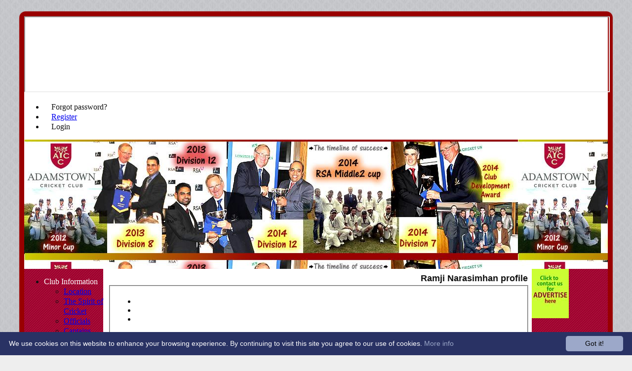

--- FILE ---
content_type: text/html; charset=utf-8
request_url: https://adamstowncc.hitscricket.com/memberprofile/memberID_268406/Ramji-Narasimhan.aspx
body_size: 17699
content:



<!DOCTYPE html>
<html lang="en">
<head><meta name="viewport" content="width=device-width, initial-scale=1.0" /><title>
	Ramji Narasimhan - Adamstown Cricket Club
</title>
    <script src="//ajax.googleapis.com/ajax/libs/jquery/1.12.4/jquery.min.js"></script>
    <script>if (typeof jQuery == "undefined" || !jQuery) { document.write("<scri" + "pt src='/js/jquery/jquery.min.js'></scr" + "ipt>"); }</script> 
    
    <link rel="alternate" href="android-app://com.hitssports.mobile/https/adamstowncc.secure-club.com/.app/" />
    <script type="text/javascript">try { if(top.location.href != self.location.href && self.location.href.indexOf("?template=nomenus.aspx") == -1) self.location.href = self.location.href + ((self.location.href.indexOf("?") == -1) ? "?" : "&") + "template=nomenus.aspx"; } catch(err) {}</script>
    
      <script defer src="/static/font-awesome-pro-5.14.0-web/js/all.min.js"></script>
<link rel="Shortcut Icon" href="https://images.secure-club.com/clubs/2338/favicon.ico" /><link rel="icon" href="https://images.secure-club.com/clubs/2338/favicon.ico" type="image/x-icon" /><link rel="Shortcut Icon" href="https://images.secure-club.com/clubs/2338/images/favicon.png" />
<meta name="keywords" content="Adamstown, Cricket, Sports Club, Sports, Corkagh Park, " /><meta name="description" content="Adamstown Cricket Club" /><link rel="canonical" href="https://adamstowncc.hitscricket.com/memberprofile/memberID_268406/Ramji-Narasimhan.aspx" /><meta name="robots" content="noindex" /><link href="/Telerik.Web.UI.WebResource.axd?d=2BenhyP6HvYl_lMxhUn0bIRhUwodhOhEoVD015MjYqGIw1m9naOXq4ifpG26CQ8b0tzlFRdtocotB89N5Wnq7orO9hpsD2LEs9p6VZ51lg7CiR7rsD5LQmzkWYKa6V8AKQ9L5A2&amp;t=638841090637275692&amp;compress=1&amp;_TSM_CombinedScripts_=%3b%3bTelerik.Web.UI%2c+Version%3d2022.1.119.45%2c+Culture%3dneutral%2c+PublicKeyToken%3d121fae78165ba3d4%3aen-US%3af00be9f9-5d75-4a4b-891e-b5c0e5b2a8e2%3ad7e35272%3a505983de%3ae347b32f%3a45085116%3aa957bcf1%3a62e8a487%3a9503e2d4%3a5675d0e5%3a9a628e52%3aa3b7d93f%3bTelerik.Web.UI.Skins%2c+Version%3d2022.1.119.45%2c+Culture%3dneutral%2c+PublicKeyToken%3d121fae78165ba3d4%3aen-US%3a96380a36-4789-4fbe-8cb1-e1b26e46429a%3a6cc94b95%3aad4550ef%3ac0db0aa3%3a75bf3105%3aa6f9f972%3a8745be49%3ae3357e1f%3aa01ec6e1" type="text/css" rel="stylesheet" /><link href="/bundles/rn-?v=KYffLRa7wzwouxXGvM4ZrsCn7H9zwTa5sI5uo9Y7Szw1" rel="stylesheet"/>
</head>
<body id="hsbody" class="fixedwidth nobgfieldset">
    <form method="post" action="./ramji-narasimhan.aspx" id="Form1" class="memberprofile hasnavigation">
<div class="aspNetHidden">
<input type="hidden" name="ctl06_TSM" id="ctl06_TSM" value="" />
<input type="hidden" name="RadStyleSheetManager1_TSSM" id="RadStyleSheetManager1_TSSM" value="" />
<input type="hidden" name="__EVENTTARGET" id="__EVENTTARGET" value="" />
<input type="hidden" name="__EVENTARGUMENT" id="__EVENTARGUMENT" value="" />
<input type="hidden" name="__LASTFOCUS" id="__LASTFOCUS" value="" />

</div>

<script type="text/javascript">
//<![CDATA[
var theForm = document.forms['Form1'];
function __doPostBack(eventTarget, eventArgument) {
    if (!theForm.onsubmit || (theForm.onsubmit() != false)) {
        theForm.__EVENTTARGET.value = eventTarget;
        theForm.__EVENTARGUMENT.value = eventArgument;
        theForm.submit();
    }
}
//]]>
</script>


<script src="/WebResource.axd?d=AiombcmZAvzXx-iIe4201mqBg9lVPdsYYrnTmJvr6rkIT8Mmo2pYy0iptK6hr3fwTuM-UJaeNmdxyg9ElkBYgTj1atw1&amp;t=638901572248157332" type="text/javascript"></script>


<script src="/Telerik.Web.UI.WebResource.axd?_TSM_HiddenField_=ctl06_TSM&amp;compress=1&amp;_TSM_CombinedScripts_=%3b%3bSystem.Web.Extensions%2c+Version%3d4.0.0.0%2c+Culture%3dneutral%2c+PublicKeyToken%3d31bf3856ad364e35%3aen-US%3aa8328cc8-0a99-4e41-8fe3-b58afac64e45%3aea597d4b%3ab25378d2%3bTelerik.Web.UI%3aen-US%3af00be9f9-5d75-4a4b-891e-b5c0e5b2a8e2%3a16e4e7cd%3a365331c3%3a24ee1bba%3a33715776%3a4877f69a%3a86526ba7%3aed16cbdc%3a88144a7a%3ac128760b%3a1e771326%3a8c2d243e%3ae330518b%3a2003d0b8%3ac8618e41%3a1a73651d%3a16d8629e%3a58366029%3a8e6f0d33%3a864068a5%3a6a6d718d" type="text/javascript"></script><link href="/bundles/public?v=w6eUVYq6f9v0-B8CebT_XZ2uGF8WY2MU1fIpi372Qro1" rel="stylesheet"/>
<link rel='stylesheet' href='https://images.secure-club.com/clubs/2338/css/1.1.1882-live-2203135558.min.css' /><script type="text/javascript">
//<![CDATA[
Sys.WebForms.PageRequestManager._initialize('ctl06', 'Form1', ['tAspcontent1$ctl00$grdByBattingPositionPanel','','tAspcontent1$ctl00$grdModesOfDismissalPanel','','tAspcontent1$ctl00$grdRecentPanel','','tAspcontent1$ctl00$grdBowlingAveragesPanel','','tAspcontent1$ctl00$grdBattingAveragesPanel','','tRadAjaxManager1SU',''], ['Aspcontent1$ctl00$ddSince','','Aspcontent1$ctl00$grdBowlingAverages','','Aspcontent1$ctl00$grdBattingAverages','','Aspcontent1$ctl00$grdRecent',''], [], 90, '');
//]]>
</script>

		    <div id="formdecorator" class="RadFormDecorator" style="display:none;">
	<!-- 2022.1.119.45 --><script type="text/javascript">
//<![CDATA[

if (typeof(WebForm_AutoFocus) != 'undefined' && !isWebFormAutoFocusMethodCalled)
{   
	var old_WebForm_AutoFocus = WebForm_AutoFocus;
	WebForm_AutoFocus = function(arg)
	{
		Sys.Application.add_load(function()
		{            
			old_WebForm_AutoFocus(arg);
			WebForm_AutoFocus = old_WebForm_AutoFocus;
		});
	}
    var isWebFormAutoFocusMethodCalled = true;
}
if (typeof(Telerik) != 'undefined' && Type.isNamespace(Telerik.Web))
{
	if (Telerik.Web.UI.RadFormDecorator)
	{
		Telerik.Web.UI.RadFormDecorator.initializePage("formdecorator", "", "Bootstrap", 63863);
	}
}
//]]>
</script><input id="formdecorator_ClientState" name="formdecorator_ClientState" type="hidden" />
</div>
            <div id="RadAjaxManager1SU">
	<span id="RadAjaxManager1" style="display:none;"></span>
</div>
            <div id="AjaxLoadingPanel1" class="RadAjax RadAjax_Bootstrap" style="display:none;background-color:#CCCCCC;height:400px;width:100%;">
	<div class="raDiv">

	</div><div class="raColor raTransp">

	</div>
</div>
              
            
            <div id="maincontainer" class="Chrome rounded">
            
				<div class="container" id="borders">
					
<div id="pnlLogin" class="" data-url="https://adamstowncc.hitscricket.com">
    <span class="close"><i class="fa fa-2x fa-window-close" aria-hidden="true"></i></span>
    <iframe src="" width="100%"></iframe>
</div>
<script>
    function OnNodeExpanded(sender, args) {
        var slide = $(".lnkLogout, .lnkLogin").first().closest(".rnvSlide");
        var w = slide.width();
        var nav = sender.get_element();
        var navright = $(nav).offset().left + $(nav).width();
        if (navright > $(window).width()) {
            slide.css("left", "");
            slide.css("right", "0px");
        } else {
            slide.css("right", "");
            slide.css("left", navright - slide.width() + "px");
        }
    }
</script>

<div id="LoginTable_mynav" class="RadNavigation RadNavigation_Simple mymenu">
	<div class="rnvRootGroupWrapper">
		<ul class="rnvRootGroup rnvGroup">
			<li class="rnvItem rnvFirst lnkForgot forgotPassword"><span class="rnvRootLink rnvLink" title="Already received your password but forgotten it?  Click here for a reminder"><span class="rnvText"><i class='fa fa-question' aria-hidden='true'></i> Forgot password?</span></span></li><li class="rnvItem"><a class="rnvRootLink rnvLink" title="If you are a member of our club, and haven&#39;t already done so click here to register" href="/register/default.aspx"><span class="rnvText"><i class='fa fa-pencil-alt' aria-hidden='true'></i> Register</span></a></li><li class="rnvItem rnvLast lnkLogin mynavsub"><span class="rnvRootLink rnvLink"><span class="rnvText"><i class='fa fa-sign-in' aria-hidden='true'></i> Login</span></span></li>
		</ul>
	</div><div class="rnvHiddenGroups">
		
	</div><input id="LoginTable_mynav_ClientState" name="LoginTable_mynav_ClientState" type="hidden" />
</div> 

					<div id="topsection">
						<div class="topbar" id="topbar">

<style type="text/css">
.adbanner .radr_clipRegion  {
    background-color: transparent !important; 
}
#clubname { padding-right: 330px; }
</style>
<div class="contacts">
    
    <a id="Top1_twitterlink" class="twitter" title="Follow us on Twitter" href="https://twitter.com/ACC_Cricket" target="_blank"><i class="fab fa-twitter fa-2x"></i></a>
     
       <a href="/contact/default.aspx" class="contact" title="Contact Adamstown Cricket Club">
            <span class='fa-layers fa-fw'><i class="fa fa-envelope fa-2x shadow" data-fa-transform="grow-1"></i><i class="fa fa-envelope fa-2x"></i></span></a>
       <a href="/location/default.aspx" class="location" title="Find Adamstown Cricket Club">
           <span class='fa-layers fa-fw'><i class="fa fa-map fa-2x shadow" data-fa-transform="grow-1"></i><i class="fa fa-map fa-2x"></i></span></a>
     
</div>
<div id="topleft" class="left" style="min-height: 100px; max-height: 150px;">
    <h1>
        
        <span id="clubname"></span>
    </h1>
</div>

<div id="topright" style="float:right; text-align: center; padding: 2px;">
    
</div></div>
			            
                            <div class="topMenu ribbon" id="menubar">
                            

<div id="Topmenu1_pnlTopMenu" style="position: relative; min-height: 20px;">
	

<div tabindex="0" id="Topmenu1_topMenu" class="RadMenu RadMenu_Windows7 rmSized" style="width:100%;min-height: 20px; z-index: 1;">
		<ul class="rmRootGroup rmHorizontal">
			<li class="rmItem rmFirst"><a class="rmLink rmRootLink" href="/default.aspx">HOME</a></li><li class="rmItem "><a class="rmLink rmRootLink" href="/news/default.aspx">NEWS</a></li><li class="rmItem "><a class="rmLink rmRootLink" href="https://adamstowncc.secure-club.com/location/default.aspx">LOCATION</a></li><li class="rmItem rmLast"><a class="rmLink rmRootLink" href="/contact/default.aspx">CONTACT</a></li>
		</ul><input id="Topmenu1_topMenu_ClientState" name="Topmenu1_topMenu_ClientState" type="hidden" />
	</div>

</div>
<div class="clr"></div>


                            
					        </div>
			            
                    </div>
                    
                    <div id="columns">
						<div id="contentcolumn" class="middle column">
                            <div id="Aspcontent1_contentMain" class="bodycontent">
	
    <h2 id="Aspcontent1_h2PageTitle" class="pageheading" align="right">Ramji Narasimhan profile</h2>
    
    <div id="Aspcontent1_preContent">
		
<style>
.totals td { border-top: 2px solid black; font-weight: bold; }
</style>
<div>
	

<fieldset class="profile">
	<div class="hitslist" >
    
<div class="profileimage noimage">
    
    
    <i class='fa fa-user'></i>
    
</div>
	<ul>
		
		<li>
			
		</li>
		<li>
			
		</li>
		<li>
			
		</li>
        
		<li>
				<h4 class="nostyle">Awards</h4>
				<div>Team 6 Batsman of the Year - 2018</div></li>

        	
		
	</ul>
	</div>
</fieldset>

	<br />
	<fieldset>
		<legend>Performance Details</legend>
		<div class="hitslist">
			<ul class="performance">
				<li class="clearfix">
					<label>High Score</label>
					<div class="right"><span id="Aspcontent1_ctl00_lblHighScore">39<a style="padding-left: 20px;" title="Click to view result of this fixture" href="/scorecard/fixtureID_515687/Adamstown-4th-v-Castleknock-3-07-Aug-2016.aspx">Castleknock 3 v <b>Adamstown Cricket Club Adamstown 4th</b> on Sun 07 Aug 2016</a></span></div>
				</li>
				<li class="clearfix">
					<label>Best Bowling</label>
					<div class="right"><span id="Aspcontent1_ctl00_lblBestBowling">2 - 17&nbsp;<a style="padding-left: 20px;" title="Click to view result of this fixture" href="/scorecard/fixtureID_515705/Adamstown-5th-v-Bagenalstown-3-14-Aug-2016.aspx">Bagenalstown 3 v <b>Adamstown Cricket Club Adamstown 5th</b> on Sun 14 Aug 2016</a></span></div>
				</li>
			</ul>
		</div>
	</fieldset>

	<br />

	<fieldset>
		<legend>Batting and fielding history</legend>
		<div class="RadAjaxPanel" id="Aspcontent1_ctl00_grdBattingAveragesPanel">
			<div id="Aspcontent1_ctl00_grdBattingAverages" class="RadGrid RadGrid_Bootstrap">

			<table class="rgMasterTable" id="Aspcontent1_ctl00_grdBattingAverages_ctl00" style="width:100%;table-layout:auto;empty-cells:show;">
				<colgroup>
		<col style="width:36px" />
		<col  />
		<col  />
		<col  />
		<col  />
		<col  />
		<col  />
		<col  />
		<col  />
		<col  />
		<col  />
		<col  />
		<col  />
		<col  />
		<col  />
	</colgroup>
<thead>
					<tr>
						<th scope="col" class="rgHeader rgGroupCol"></th><th scope="col" class="rgHeader"><a onclick="Telerik.Web.UI.Grid.Sort($find(&#39;Aspcontent1_ctl00_grdBattingAverages_ctl00&#39;), &#39;SeasonName&#39;); return false;" title="Click here to sort" href="javascript:__doPostBack(&#39;Aspcontent1$ctl00$grdBattingAverages$ctl00$ctl02$ctl01$ctl00&#39;,&#39;&#39;)">Season</a></th><th scope="col" class="rgHeader"><a onclick="Telerik.Web.UI.Grid.Sort($find(&#39;Aspcontent1_ctl00_grdBattingAverages_ctl00&#39;), &#39;TeamName&#39;); return false;" title="Click here to sort" href="javascript:__doPostBack(&#39;Aspcontent1$ctl00$grdBattingAverages$ctl00$ctl02$ctl01$ctl01&#39;,&#39;&#39;)">Team</a></th><th scope="col" class="rgHeader"><a onclick="Telerik.Web.UI.Grid.Sort($find(&#39;Aspcontent1_ctl00_grdBattingAverages_ctl00&#39;), &#39;Matches&#39;); return false;" title="Click here to sort" href="javascript:__doPostBack(&#39;Aspcontent1$ctl00$grdBattingAverages$ctl00$ctl02$ctl01$ctl02&#39;,&#39;&#39;)">M<span class='hide-tab'>atches</span></a></th><th scope="col" class="rgHeader"><a onclick="Telerik.Web.UI.Grid.Sort($find(&#39;Aspcontent1_ctl00_grdBattingAverages_ctl00&#39;), &#39;Innings&#39;); return false;" title="Click here to sort" href="javascript:__doPostBack(&#39;Aspcontent1$ctl00$grdBattingAverages$ctl00$ctl02$ctl01$ctl03&#39;,&#39;&#39;)">I<span class='hide-tab'>nnings</span></a></th><th scope="col" class="rgHeader"><a onclick="Telerik.Web.UI.Grid.Sort($find(&#39;Aspcontent1_ctl00_grdBattingAverages_ctl00&#39;), &#39;NotOut&#39;); return false;" title="Click here to sort" href="javascript:__doPostBack(&#39;Aspcontent1$ctl00$grdBattingAverages$ctl00$ctl02$ctl01$ctl04&#39;,&#39;&#39;)">NO</a></th><th scope="col" class="rgHeader"><a onclick="Telerik.Web.UI.Grid.Sort($find(&#39;Aspcontent1_ctl00_grdBattingAverages_ctl00&#39;), &#39;Runs&#39;); return false;" title="Click here to sort" href="javascript:__doPostBack(&#39;Aspcontent1$ctl00$grdBattingAverages$ctl00$ctl02$ctl01$ctl05&#39;,&#39;&#39;)">R<span class='hide-mob'>uns</span></a></th><th scope="col" class="rgHeader"><a onclick="Telerik.Web.UI.Grid.Sort($find(&#39;Aspcontent1_ctl00_grdBattingAverages_ctl00&#39;), &#39;HighScore&#39;); return false;" title="Click here to sort" href="javascript:__doPostBack(&#39;Aspcontent1$ctl00$grdBattingAverages$ctl00$ctl02$ctl01$ctl07&#39;,&#39;&#39;)">HS</a></th><th scope="col" class="rgHeader"><a onclick="Telerik.Web.UI.Grid.Sort($find(&#39;Aspcontent1_ctl00_grdBattingAverages_ctl00&#39;), &#39;Average&#39;); return false;" title="Click here to sort" href="javascript:__doPostBack(&#39;Aspcontent1$ctl00$grdBattingAverages$ctl00$ctl02$ctl01$ctl08&#39;,&#39;&#39;)">A<span class='hide-mob'>verage</span></a></th><th scope="col" class="hide-mob rgHeader"><a onclick="Telerik.Web.UI.Grid.Sort($find(&#39;Aspcontent1_ctl00_grdBattingAverages_ctl00&#39;), &#39;Fours&#39;); return false;" title="Click here to sort" href="javascript:__doPostBack(&#39;Aspcontent1$ctl00$grdBattingAverages$ctl00$ctl02$ctl01$ctl09&#39;,&#39;&#39;)">4s</a></th><th scope="col" class="hide-mob rgHeader"><a onclick="Telerik.Web.UI.Grid.Sort($find(&#39;Aspcontent1_ctl00_grdBattingAverages_ctl00&#39;), &#39;Sixes&#39;); return false;" title="Click here to sort" href="javascript:__doPostBack(&#39;Aspcontent1$ctl00$grdBattingAverages$ctl00$ctl02$ctl01$ctl10&#39;,&#39;&#39;)">6s</a></th><th scope="col" class="hide-mob rgHeader"><a onclick="Telerik.Web.UI.Grid.Sort($find(&#39;Aspcontent1_ctl00_grdBattingAverages_ctl00&#39;), &#39;Hundreds&#39;); return false;" title="Click here to sort" href="javascript:__doPostBack(&#39;Aspcontent1$ctl00$grdBattingAverages$ctl00$ctl02$ctl01$ctl11&#39;,&#39;&#39;)">100s</a></th><th scope="col" class="hide-mob rgHeader"><a onclick="Telerik.Web.UI.Grid.Sort($find(&#39;Aspcontent1_ctl00_grdBattingAverages_ctl00&#39;), &#39;Fifties&#39;); return false;" title="Click here to sort" href="javascript:__doPostBack(&#39;Aspcontent1$ctl00$grdBattingAverages$ctl00$ctl02$ctl01$ctl12&#39;,&#39;&#39;)">50s</a></th><th scope="col" class="hide-mob rgHeader"><a onclick="Telerik.Web.UI.Grid.Sort($find(&#39;Aspcontent1_ctl00_grdBattingAverages_ctl00&#39;), &#39;Catches&#39;); return false;" title="Click here to sort" href="javascript:__doPostBack(&#39;Aspcontent1$ctl00$grdBattingAverages$ctl00$ctl02$ctl01$ctl13&#39;,&#39;&#39;)">C<span class='hide-tab'>atches</span></a></th><th scope="col" class="hide-mob rgHeader"><a onclick="Telerik.Web.UI.Grid.Sort($find(&#39;Aspcontent1_ctl00_grdBattingAverages_ctl00&#39;), &#39;Stumpings&#39;); return false;" title="Click here to sort" href="javascript:__doPostBack(&#39;Aspcontent1$ctl00$grdBattingAverages$ctl00$ctl02$ctl01$ctl14&#39;,&#39;&#39;)">S<span class='hide-tab'>tumpings</span></a></th>
					</tr>
				</thead><tfoot>
					<tr class="rgFooter" style="font-weight:bold;">
						<td class="rgGroupCol">&nbsp;</td><td>Total</td><td>&nbsp;</td><td>25</td><td>23</td><td>2</td><td>319</td><td>39</td><td>15.19</td><td class="hide-mob">17</td><td class="hide-mob">0</td><td class="hide-mob">0</td><td class="hide-mob">0</td><td class="hide-mob">2</td><td class="hide-mob">0</td>
					</tr>
				</tfoot><tbody>
				<tr class="hide-mob rgGroupHeader">
					<td class="rgGroupCol"><button type="button" name="Aspcontent1$ctl00$grdBattingAverages$ctl00$ctl04$ctl00" value="Expand group" onclick="$find(&quot;Aspcontent1_ctl00_grdBattingAverages_ctl00&quot;)._toggleGroupsExpand(this, event); return false;__doPostBack(&#39;Aspcontent1$ctl00$grdBattingAverages$ctl00$ctl04$ctl00&#39;,&#39;&#39;)" title="Expand group" class="t-button rgActionButton rgExpand" id="Aspcontent1_ctl00_grdBattingAverages_ctl00__2__0"><span class="t-font-icon rgIcon rgExpandIcon"></span></button></td><td colspan="14"><span class='rgGroupHeaderText'>Season: 2018</span></td>
				</tr><tr class="rgRow" id="Aspcontent1_ctl00_grdBattingAverages_ctl00__0" style="display:none;">
					<td class="rgGroupCol">&nbsp;</td><td style="width:100px;">2018</td><td>Adamstown 6th</td><td>8</td><td>8</td><td>1</td><td>141</td><td><span style="white-space: nowrap">32
							</span>
						</td><td>20.14</td><td class="hide-mob">2</td><td class="hide-mob">0</td><td class="hide-mob">0</td><td class="hide-mob">0</td><td class="hide-mob">0</td><td class="hide-mob">0</td>
				</tr><tr class="rgFooter">
					<td class="rgGroupCol">&nbsp;</td><td style="width:100px;"></td><td>All teams</td><td>8</td><td>8</td><td>1</td><td>141</td><td>32</td><td>20.14</td><td class="hide-mob">2</td><td class="hide-mob">0</td><td class="hide-mob">0</td><td class="hide-mob">0</td><td class="hide-mob">0</td><td class="hide-mob">0</td>
				</tr><tr class="hide-mob rgGroupHeader">
					<td class="rgGroupCol"><button type="button" name="Aspcontent1$ctl00$grdBattingAverages$ctl00$ctl08$ctl00" value="Expand group" onclick="$find(&quot;Aspcontent1_ctl00_grdBattingAverages_ctl00&quot;)._toggleGroupsExpand(this, event); return false;__doPostBack(&#39;Aspcontent1$ctl00$grdBattingAverages$ctl00$ctl08$ctl00&#39;,&#39;&#39;)" title="Expand group" class="t-button rgActionButton rgExpand" id="Aspcontent1_ctl00_grdBattingAverages_ctl00__6__0"><span class="t-font-icon rgIcon rgExpandIcon"></span></button></td><td colspan="14"><span class='rgGroupHeaderText'>Season: 2016</span></td>
				</tr><tr class="rgAltRow" id="Aspcontent1_ctl00_grdBattingAverages_ctl00__1" style="display:none;">
					<td class="rgGroupCol">&nbsp;</td><td style="width:100px;">2016</td><td>Adamstown 4th</td><td>5</td><td>5</td><td>0</td><td>65</td><td><span style="white-space: nowrap">39
							</span>
						</td><td>13.00</td><td class="hide-mob">6</td><td class="hide-mob">0</td><td class="hide-mob">0</td><td class="hide-mob">0</td><td class="hide-mob">0</td><td class="hide-mob">0</td>
				</tr><tr class="rgRow" id="Aspcontent1_ctl00_grdBattingAverages_ctl00__2" style="display:none;">
					<td class="rgGroupCol">&nbsp;</td><td style="width:100px;">2016</td><td>Adamstown 5th</td><td>12</td><td>10</td><td>1</td><td>113</td><td><span style="white-space: nowrap">30
							 *</span>
						</td><td>12.56</td><td class="hide-mob">9</td><td class="hide-mob">0</td><td class="hide-mob">0</td><td class="hide-mob">0</td><td class="hide-mob">2</td><td class="hide-mob">0</td>
				</tr><tr class="rgFooter">
					<td class="rgGroupCol">&nbsp;</td><td style="width:100px;"></td><td>All teams</td><td>17</td><td>15</td><td>1</td><td>178</td><td>39</td><td>12.71</td><td class="hide-mob">15</td><td class="hide-mob">0</td><td class="hide-mob">0</td><td class="hide-mob">0</td><td class="hide-mob">2</td><td class="hide-mob">0</td>
				</tr>
				</tbody>

			</table><div id="Aspcontent1_ctl00_grdBattingAverages_SharedCalendarContainer" style="display:none;">

			</div><input id="Aspcontent1_ctl00_grdBattingAverages_ClientState" name="Aspcontent1_ctl00_grdBattingAverages_ClientState" type="hidden" />	</div>

		</div>
	</fieldset>

	<br />
	


	<fieldset>
	<legend>Bowling history</legend>
		<div class="RadAjaxPanel" id="Aspcontent1_ctl00_grdBowlingAveragesPanel">
			<div id="Aspcontent1_ctl00_grdBowlingAverages" class="RadGrid RadGrid_Bootstrap">

			<table class="rgMasterTable" id="Aspcontent1_ctl00_grdBowlingAverages_ctl00" style="width:100%;table-layout:auto;empty-cells:show;">
				<colgroup>
		<col  />
		<col  />
		<col  />
		<col  />
		<col  />
		<col  />
		<col  />
		<col  />
		<col  />
		<col  />
	</colgroup>
<thead>
					<tr>
						<th scope="col" class="rgHeader"><a onclick="Telerik.Web.UI.Grid.Sort($find(&#39;Aspcontent1_ctl00_grdBowlingAverages_ctl00&#39;), &#39;Season.SeasonDesc&#39;); return false;" title="Click here to sort" href="javascript:__doPostBack(&#39;Aspcontent1$ctl00$grdBowlingAverages$ctl00$ctl02$ctl00$ctl00&#39;,&#39;&#39;)">Season</a></th><th scope="col" class="rgHeader"><a onclick="Telerik.Web.UI.Grid.Sort($find(&#39;Aspcontent1_ctl00_grdBowlingAverages_ctl00&#39;), &#39;Matches&#39;); return false;" title="Click here to sort" href="javascript:__doPostBack(&#39;Aspcontent1$ctl00$grdBowlingAverages$ctl00$ctl02$ctl00$ctl01&#39;,&#39;&#39;)">M<span class='hide-mob'>atches</span></a></th><th scope="col" class="rgHeader"><a onclick="Telerik.Web.UI.Grid.Sort($find(&#39;Aspcontent1_ctl00_grdBowlingAverages_ctl00&#39;), &#39;Overs&#39;); return false;" title="Click here to sort" href="javascript:__doPostBack(&#39;Aspcontent1$ctl00$grdBowlingAverages$ctl00$ctl02$ctl00$ctl02&#39;,&#39;&#39;)">O<span class='hide-mob'>vers</span></a></th><th scope="col" class="rgHeader"><a onclick="Telerik.Web.UI.Grid.Sort($find(&#39;Aspcontent1_ctl00_grdBowlingAverages_ctl00&#39;), &#39;Maidens&#39;); return false;" title="Click here to sort" href="javascript:__doPostBack(&#39;Aspcontent1$ctl00$grdBowlingAverages$ctl00$ctl02$ctl00$ctl03&#39;,&#39;&#39;)">M<span class='hide-mob'>aidens</span></a></th><th scope="col" class="rgHeader"><a onclick="Telerik.Web.UI.Grid.Sort($find(&#39;Aspcontent1_ctl00_grdBowlingAverages_ctl00&#39;), &#39;Runs&#39;); return false;" title="Click here to sort" href="javascript:__doPostBack(&#39;Aspcontent1$ctl00$grdBowlingAverages$ctl00$ctl02$ctl00$ctl04&#39;,&#39;&#39;)">R<span class='hide-mob'>uns</span></a></th><th scope="col" class="rgHeader"><a onclick="Telerik.Web.UI.Grid.Sort($find(&#39;Aspcontent1_ctl00_grdBowlingAverages_ctl00&#39;), &#39;Wickets&#39;); return false;" title="Click here to sort" href="javascript:__doPostBack(&#39;Aspcontent1$ctl00$grdBowlingAverages$ctl00$ctl02$ctl00$ctl05&#39;,&#39;&#39;)">W<span class='hide-mob'>ickets</span></a></th><th scope="col" class="rgHeader"><a onclick="Telerik.Web.UI.Grid.Sort($find(&#39;Aspcontent1_ctl00_grdBowlingAverages_ctl00&#39;), &#39;BestBowlingWickets&#39;); return false;" title="Click here to sort" href="javascript:__doPostBack(&#39;Aspcontent1$ctl00$grdBowlingAverages$ctl00$ctl02$ctl00$ctl06&#39;,&#39;&#39;)">B<span class='hide-mob'>est </span>B<span class='hide-mob'>owling</span></a></th><th scope="col" class="rgHeader"><a onclick="Telerik.Web.UI.Grid.Sort($find(&#39;Aspcontent1_ctl00_grdBowlingAverages_ctl00&#39;), &#39;FiveWickets&#39;); return false;" title="Click here to sort" href="javascript:__doPostBack(&#39;Aspcontent1$ctl00$grdBowlingAverages$ctl00$ctl02$ctl00$ctl07&#39;,&#39;&#39;)">5W</a></th><th scope="col" class="hide-mob rgHeader"><a onclick="Telerik.Web.UI.Grid.Sort($find(&#39;Aspcontent1_ctl00_grdBowlingAverages_ctl00&#39;), &#39;Average&#39;); return false;" title="Click here to sort" href="javascript:__doPostBack(&#39;Aspcontent1$ctl00$grdBowlingAverages$ctl00$ctl02$ctl00$ctl08&#39;,&#39;&#39;)">Average</a></th><th scope="col" class="hide-mob rgHeader"><a onclick="Telerik.Web.UI.Grid.Sort($find(&#39;Aspcontent1_ctl00_grdBowlingAverages_ctl00&#39;), &#39;Economy&#39;); return false;" title="Click here to sort" href="javascript:__doPostBack(&#39;Aspcontent1$ctl00$grdBowlingAverages$ctl00$ctl02$ctl00$ctl09&#39;,&#39;&#39;)">Economy</a></th>
					</tr>
				</thead><tfoot>
					<tr class="rgFooter">
						<td>Total</td><td>18</td><td>53.0</td><td>3</td><td>288</td><td>8</td><td>2 - 17</td><td>0</td><td class="hide-mob">36.00</td><td class="hide-mob">5.43</td>
					</tr>
				</tfoot><tbody>
				<tr class="rgRow" id="Aspcontent1_ctl00_grdBowlingAverages_ctl00__0" style="text-align:left;">
					<td>2018</td><td>7</td><td>19.0</td><td>1</td><td>94</td><td>1</td><td>1 - 17</td><td>0</td><td class="hide-mob">94.00</td><td class="hide-mob">4.95</td>
				</tr><tr class="rgAltRow" id="Aspcontent1_ctl00_grdBowlingAverages_ctl00__1" style="text-align:left;">
					<td>2016</td><td>11</td><td>34.0</td><td>2</td><td>194</td><td>7</td><td>2 - 17</td><td>0</td><td class="hide-mob">27.71</td><td class="hide-mob">5.71</td>
				</tr>
				</tbody>

			</table><div id="Aspcontent1_ctl00_grdBowlingAverages_SharedCalendarContainer" style="display:none;">

			</div><input id="Aspcontent1_ctl00_grdBowlingAverages_ClientState" name="Aspcontent1_ctl00_grdBowlingAverages_ClientState" type="hidden" />	</div>

		</div>
	</fieldset>

	<fieldset>
		<legend>Recent performances</legend>
		
			<p>For performances since <select name="Aspcontent1$ctl00$ddSince" onchange="javascript:setTimeout(&#39;__doPostBack(\&#39;Aspcontent1$ctl00$ddSince\&#39;,\&#39;\&#39;)&#39;, 0)" id="Aspcontent1_ctl00_ddSince">
			<option value="19013">2025</option>
			<option value="18739">2024</option>
			<option value="18387">2023</option>
			<option value="18025">2022</option>
			<option value="17551">2021</option>
			<option selected="selected" value="17034">2020</option>
			<option value="15456">2019</option>
			<option value="14894">2018</option>
			<option value="14161">2017</option>
			<option value="13093">2016</option>
			<option value="12133">2015</option>
			<option value="11003">2014</option>
			<option value="9477">2013</option>
			<option value="8263">2012</option>
			<option value="6909">2011</option>
			<option value="5617">2010</option>

		</select></p>	
		
		<div id="Aspcontent1_ctl00_tabPerformances" class="RadTabStrip RadTabStrip_Bootstrap rtsHorizontal rtsTop">
			<div class="rtsLevel rtsLevel1">
				<ul class="rtsUL"><li class="rtsLI rtsSelected"><span class="rtsLink"><span class="rtsTxt">Performances</span></span></li><li class="rtsLI"><span class="rtsLink"><span class="rtsTxt">Batting by position</span></span></li><li class="rtsLI"><span class="rtsLink"><span class="rtsTxt">Batting by dismissal</span></span></li></ul>
			</div><input id="Aspcontent1_ctl00_tabPerformances_ClientState" name="Aspcontent1_ctl00_tabPerformances_ClientState" type="hidden" />
		</div> 
		<div id="Aspcontent1_ctl00_mpPerformances" class="RadMultiPage RadMultiPage_Default">
			<div id="Aspcontent1_ctl00_pvPerformances" class="rmpView">
								
				<div class="RadAjaxPanel" id="Aspcontent1_ctl00_grdRecentPanel">
					<div id="Aspcontent1_ctl00_grdRecent" class="RadGrid RadGrid_Bootstrap">

					<table class="rgMasterTable" id="Aspcontent1_ctl00_grdRecent_ctl00" style="width:100%;table-layout:auto;empty-cells:show;">
						<colgroup>
		<col  />
		<col  />
		<col  />
		<col  />
		<col  />
	</colgroup>
<thead>
							<tr>
								<th scope="col" class="rgHeader"><a onclick="Telerik.Web.UI.Grid.Sort($find(&#39;Aspcontent1_ctl00_grdRecent_ctl00&#39;), &#39;FixDate&#39;); return false;" title="Click here to sort" href="javascript:__doPostBack(&#39;Aspcontent1$ctl00$grdRecent$ctl00$ctl02$ctl01$ctl00&#39;,&#39;&#39;)">Date</a></th><th scope="col" class="rgHeader">Fixture</th><th scope="col" class="rgHeader"><a onclick="Telerik.Web.UI.Grid.Sort($find(&#39;Aspcontent1_ctl00_grdRecent_ctl00&#39;), &#39;score&#39;); return false;" title="Click here to sort" href="javascript:__doPostBack(&#39;Aspcontent1$ctl00$grdRecent$ctl00$ctl02$ctl01$ctl01&#39;,&#39;&#39;)">Batting</a></th><th scope="col" class="rgHeader"><a onclick="Telerik.Web.UI.Grid.Sort($find(&#39;Aspcontent1_ctl00_grdRecent_ctl00&#39;), &#39;wickets, runs&#39;); return false;" title="Click here to sort" href="javascript:__doPostBack(&#39;Aspcontent1$ctl00$grdRecent$ctl00$ctl02$ctl01$ctl02&#39;,&#39;&#39;)">Bowling</a></th><th scope="col" class="rgHeader">Fielding</th>
							</tr>
						</thead><tfoot>
							<tr class="rgFooter">
								<td>&nbsp;</td><td>&nbsp;</td><td>&nbsp;</td><td>&nbsp;</td><td>&nbsp;</td>
							</tr>
						</tfoot><tbody>
						<tr class="rgNoRecords">
							<td colspan="5" style="text-align:left;"><div>No records to display.</div></td>
						</tr>
						</tbody>

					</table><div id="Aspcontent1_ctl00_grdRecent_SharedCalendarContainer" style="display:none;">

					</div><input id="Aspcontent1_ctl00_grdRecent_ClientState" name="Aspcontent1_ctl00_grdRecent_ClientState" type="hidden" />	</div>

				</div>   
			
			</div><div id="Aspcontent1_ctl00_pvPosition" class="rmpView rmpHidden">
							
				<div class="RadAjaxPanel" id="Aspcontent1_ctl00_grdByBattingPositionPanel">
					<div id="Aspcontent1_ctl00_grdByBattingPosition" class="RadGrid RadGrid_Bootstrap">

					<table class="rgMasterTable" id="Aspcontent1_ctl00_grdByBattingPosition_ctl00" style="width:100%;table-layout:auto;empty-cells:show;">
						<colgroup>
		<col  />
		<col  />
		<col  />
		<col  />
	</colgroup>
<thead>
							<tr>
								<th scope="col" class="rgHeader"><a onclick="Telerik.Web.UI.Grid.Sort($find(&#39;Aspcontent1_ctl00_grdByBattingPosition_ctl00&#39;), &#39;position&#39;); return false;" title="Click here to sort" href="javascript:__doPostBack(&#39;Aspcontent1$ctl00$grdByBattingPosition$ctl00$ctl02$ctl00$ctl00&#39;,&#39;&#39;)">Position</a></th><th scope="col" class="rgHeader"><a onclick="Telerik.Web.UI.Grid.Sort($find(&#39;Aspcontent1_ctl00_grdByBattingPosition_ctl00&#39;), &#39;innings&#39;); return false;" title="Click here to sort" href="javascript:__doPostBack(&#39;Aspcontent1$ctl00$grdByBattingPosition$ctl00$ctl02$ctl00$ctl01&#39;,&#39;&#39;)">Innings</a></th><th scope="col" class="rgHeader"><a onclick="Telerik.Web.UI.Grid.Sort($find(&#39;Aspcontent1_ctl00_grdByBattingPosition_ctl00&#39;), &#39;average&#39;); return false;" title="Click here to sort" href="javascript:__doPostBack(&#39;Aspcontent1$ctl00$grdByBattingPosition$ctl00$ctl02$ctl00$ctl02&#39;,&#39;&#39;)">Average</a></th><th scope="col" class="rgHeader"><a onclick="Telerik.Web.UI.Grid.Sort($find(&#39;Aspcontent1_ctl00_grdByBattingPosition_ctl00&#39;), &#39;total&#39;); return false;" title="Click here to sort" href="javascript:__doPostBack(&#39;Aspcontent1$ctl00$grdByBattingPosition$ctl00$ctl02$ctl00$ctl03&#39;,&#39;&#39;)">Total Runs</a></th>
							</tr>
						</thead><tfoot>
							<tr class="rgFooter">
								<td>&nbsp;</td><td>&nbsp;</td><td>&nbsp;</td><td>&nbsp;</td>
							</tr>
						</tfoot><tbody>
						<tr class="rgNoRecords">
							<td colspan="4" style="text-align:left;"><div>No records to display.</div></td>
						</tr>
						</tbody>

					</table><div id="Aspcontent1_ctl00_grdByBattingPosition_SharedCalendarContainer" style="display:none;">

					</div><input id="Aspcontent1_ctl00_grdByBattingPosition_ClientState" name="Aspcontent1_ctl00_grdByBattingPosition_ClientState" type="hidden" />	</div>

				</div> 
			
			</div><div id="Aspcontent1_ctl00_pvDismissal" class="rmpView rmpHidden">
							
				<div class="RadAjaxPanel" id="Aspcontent1_ctl00_grdModesOfDismissalPanel">
					<div id="Aspcontent1_ctl00_grdModesOfDismissal" class="RadGrid RadGrid_Bootstrap">

					<table class="rgMasterTable" id="Aspcontent1_ctl00_grdModesOfDismissal_ctl00" style="width:100%;table-layout:auto;empty-cells:show;">
						<colgroup>
		<col  />
		<col  />
	</colgroup>
<thead>
							<tr>
								<th scope="col" class="rgHeader"><a onclick="Telerik.Web.UI.Grid.Sort($find(&#39;Aspcontent1_ctl00_grdModesOfDismissal_ctl00&#39;), &#39;HowOutDesc&#39;); return false;" title="Click here to sort" href="javascript:__doPostBack(&#39;Aspcontent1$ctl00$grdModesOfDismissal$ctl00$ctl02$ctl00$ctl00&#39;,&#39;&#39;)">Mode of dismissal</a></th><th scope="col" class="rgHeader"><a onclick="Telerik.Web.UI.Grid.Sort($find(&#39;Aspcontent1_ctl00_grdModesOfDismissal_ctl00&#39;), &#39;innings&#39;); return false;" title="Click here to sort" href="javascript:__doPostBack(&#39;Aspcontent1$ctl00$grdModesOfDismissal$ctl00$ctl02$ctl00$ctl01&#39;,&#39;&#39;)">Innings</a></th>
							</tr>
						</thead><tfoot>
							<tr class="rgFooter">
								<td>&nbsp;</td><td>&nbsp;</td>
							</tr>
						</tfoot><tbody>
						<tr class="rgNoRecords">
							<td colspan="2" style="text-align:left;"><div>No records to display.</div></td>
						</tr>
						</tbody>

					</table><div id="Aspcontent1_ctl00_grdModesOfDismissal_SharedCalendarContainer" style="display:none;">

					</div><input id="Aspcontent1_ctl00_grdModesOfDismissal_ClientState" name="Aspcontent1_ctl00_grdModesOfDismissal_ClientState" type="hidden" />	</div>

				</div> 
			
			</div><input id="Aspcontent1_ctl00_mpPerformances_ClientState" name="Aspcontent1_ctl00_mpPerformances_ClientState" type="hidden" />
		</div>

	</fieldset>


	

	
</div>

	</div>
    

</div>
<div class="clr"></div>
                            
                            
                            <div class="clr"></div>
						</div>
                        
					    
                            <div id="nav" class="column">
						        <div id="Submenu1_pnlSubMenu" style="position: relative;">
	

<div tabindex="0" id="Submenu1_subMenu" class="RadMenu RadMenu_Telerik rmSized Transparent" style="width:100%;z-index: 2;">
		<ul class="rmRootGroup rmVertical">
			<li class="rmItem rmFirst"><span class="rmLink rmRootLink" tabindex="0">Club Information</span><div class="rmSlide">
				<ul class="rmVertical rmGroup rmLevel1">
					<li class="rmItem rmFirst"><a class="rmLink" href="/location/default.aspx">Location</a></li><li class="rmItem "><a class="rmLink" href="/pages/page_31078/Spirit-of-Cricket.aspx">The Spirit of Cricket</a></li><li class="rmItem "><a class="rmLink" href="/officials/default.aspx">Officials</a></li><li class="rmItem "><a class="rmLink" href="/pages/page_30913/Club-Captains.aspx">Captains</a></li><li class="rmItem "><a class="rmLink" href="/pages/page_17443/MemberContributions.aspx">Member Contributions</a></li><li class="rmItem rmLast"><a class="rmLink" href="/history/default.aspx">History</a></li>
				</ul>
			</div></li><li class="rmItem "><a class="rmLink rmRootLink" href="/pages/page_30914/Club-Achievements.aspx">Club Achievements</a></li><li class="rmItem "><a class="rmLink rmRootLink" href="/honours/default.aspx">Honours Board</a><div class="rmSlide">
				<ul class="rmVertical rmGroup rmLevel1">
					<li class="rmItem rmFirst rmLast"><a class="rmLink" href="/pages/page_27921/Milestones.aspx">Player Milestones</a></li>
				</ul>
			</div></li><li class="rmItem "><a class="rmLink rmRootLink" href="/pages/page_29979/Blitz-tournament-2015.aspx">Adamstown Blitz</a><div class="rmSlide">
				<ul class="rmVertical rmGroup rmLevel1">
					<li class="rmItem rmFirst"><a class="rmLink" href="/pages/page_29979/Blitz-tournament-2015.aspx">Blitz Tournament 2015</a></li><li class="rmItem "><a class="rmLink" href="/pages/page_27752/Blitz2014.aspx">Blitz Tournament 2014</a></li><li class="rmItem "><a class="rmLink" href="http://www.thegatheringdublin.com/index.php/events/cricket">The Gathering 2013</a></li><li class="rmItem "><a class="rmLink" href="/pages/page_22038/Blitz-Tournament-2012.aspx">Blitz Tournament 2012</a></li><li class="rmItem rmLast"><a class="rmLink" href="http://adamstowncc.hitscricket.com/pages/page_18449/Tournament.aspx">Blitz Tournament 2011</a></li>
				</ul>
			</div></li><li class="rmItem "><span class="rmLink rmRootLink" target="_blank" tabindex="0">Photo Galleries</span><div class="rmSlide">
				<ul class="rmVertical rmGroup rmLevel1">
					<li class="rmItem rmFirst"><a class="rmLink" href="https://adamstowncc.secure-club.com/pages/page_37492/Awards-2021.aspx">2021 Awards</a></li><li class="rmItem "><a class="rmLink" href="https://adamstowncc.secure-club.com/pages/page_37547/junior-awards-2021.aspx">2021 Junior Awards</a></li><li class="rmItem rmLast"><a class="rmLink" href="https://www.facebook.com/AdamstownCricketClub/photos">Facebook</a></li>
				</ul>
			</div></li><li class="rmItem rmSeparator"></li><li class="rmItem "><span class="rmLink rmRootLink" tabindex="0">Archived Links</span><div class="rmSlide">
				<ul class="rmVertical rmGroup rmLevel1">
					<li class="rmItem rmFirst rmLast"><a class="rmLink" href="http://adamstowncc.hitscricket.com/pages/page_18450/raffle-tickets.aspx">Raffle tickets</a></li>
				</ul>
			</div></li><li class="rmItem "><a class="rmLink rmRootLink" href="http://support.hitssports.com">Help</a></li><li class="rmItem rmSeparator"></li><li class="rmItem "><a class="rmLink rmRootLink" href="/pages/page_33945/Child-Safeguarding-Statement.aspx">Child Safeguarding Statement</a></li><li class="rmItem "><span class="rmLink rmRootLink" tabindex="0">Policies</span><div class="rmSlide">
				<ul class="rmVertical rmGroup rmLevel1">
					<li class="rmItem rmFirst"><a class="rmLink" target="_blank" href="https://adamstowncc.secure-club.com/clubs/2338/docs/ACC%20Code%20of%20Conduct.pdf">Club Code of Conduct</a></li><li class="rmItem "><a class="rmLink" href="https://adamstowncc.secure-club.com/pages/page_37415/Anti-Bullying-Policy.aspx">Anti-Bullying Policy</a></li><li class="rmItem "><a class="rmLink" href="https://adamstowncc.secure-club.com/pages/page_37410/Social-Media-Policy.aspx">Social Media Policy</a></li><li class="rmItem "><a class="rmLink" href="https://adamstowncc.secure-club.com/pages/page_37411/Photographs-and-Video-Policy.aspx">Photographs and Video Policy</a></li><li class="rmItem "><a class="rmLink" href="https://adamstowncc.secure-club.com/pages/page_37412/Mobile-Phones-Policy.aspx">Mobile Phone Policy</a></li><li class="rmItem "><a class="rmLink" href="https://adamstowncc.secure-club.com/pages/page_37414/Children-Supervision-Policy.aspx">Children Supervision Policy</a></li><li class="rmItem rmLast"><a class="rmLink" href="https://adamstowncc.secure-club.com/pages/page_37413/Transportation-Policy.aspx">Transportation Policy</a></li>
				</ul>
			</div></li><li class="rmItem rmSeparator"></li><li class="rmItem rmLast"><a class="rmLink rmRootLink" href="/pages/page_36457/How-to.aspx">How to</a><div class="rmSlide">
				<ul class="rmVertical rmGroup rmLevel1">
					<li class="rmItem rmFirst rmLast"><a class="rmLink" href="/pages/page_36458/Scorecard-upload.aspx">Scorecard upload</a></li>
				</ul>
			</div></li>
		</ul><input id="Submenu1_subMenu_ClientState" name="Submenu1_subMenu_ClientState" type="hidden" />
	</div>

</div>

<div class="clr"></div>
                                <div id="botpadding"></div>
					        </div>
                        

                        <div id="pnlRightAds" class="rightAds column">
	
                            
                        

<div id="sidelogos">



		<a id="ctl07_repLogos_ctl00_lnkFollow" title="Click here to Advertise with us" class="sidelogo" onmouseover="window.status=&#39;https://adamstowncc.secure-club.com/contact/default.aspx&#39;; return true; " onmouseout="window.status=&#39;&#39;" href="/static/sponsor.aspx?id=7642" target="_blank"><img id="ctl07_repLogos_ctl00_imgLogo" src="https://images.secure-club.com/sponsorlogo.ashx?id=/clubs/2338/sponsor/7642_side.jpg" alt="Click here to Advertise with us" /></a>
	
</div>
</div>
                    </div>							
				    
					<div id="footer">
                        
						
<div class="share">
    Share to : 
    <a target="_blank" id="fbshare" class="social">
        <i class="fa fa-circle"></i>
        <i class="fab fa-facebook"></i>
    </a>
    <a target="_blank" id="twshare" class="social">
        <i class="fab fa-twitter"></i>
    </a>
    <a target="_blank" id="pishare" class="social">
        <i class="fa fa-circle"></i>
        <i class="fab fa-pinterest"></i>
    </a>
    <a href='http://www.hitssports.com' class="hitssports" style="font-size: 10px"><img src="https://images.secure-club.com/images/v2/hitssports-poweredby.png" height="30" alt="Powered by Hitssports.com" /></a>
</div>
<div id="disclaimer"> 
    Content <span class="hide-mob">on this website is maintained by </span>Adamstown Cricket Club - <br />
    System by Hitssports Ltd &copy; 2026 - <a style="font-size: 1em" href="/termsandconditions.htm" onclick="window.open('/termsandconditions.htm','tsandcs','height=500, width=700, location=no, toolbar=no, scrollbars=yes, resizable=yes'); return false;">Terms of Use</a>
</div>
					</div>		
			    </div>    
            </div>
            
		
<div class="aspNetHidden">

	<input type="hidden" name="__VIEWSTATEGENERATOR" id="__VIEWSTATEGENERATOR" value="10D91434" />
</div>

<script type="text/javascript">
//<![CDATA[
window.__TsmHiddenField = $get('ctl06_TSM');;(function() {
                        function loadHandler() {
                            var hf = $get('RadStyleSheetManager1_TSSM');
                            if (!hf._RSSM_init) { hf._RSSM_init = true; hf.value = ''; }
                            hf.value += ';Telerik.Web.UI, Version=2022.1.119.45, Culture=neutral, PublicKeyToken=121fae78165ba3d4:en-US:f00be9f9-5d75-4a4b-891e-b5c0e5b2a8e2:d7e35272:505983de:e347b32f:45085116:a957bcf1:62e8a487:9503e2d4:5675d0e5:9a628e52:a3b7d93f;Telerik.Web.UI.Skins, Version=2022.1.119.45, Culture=neutral, PublicKeyToken=121fae78165ba3d4:en-US:96380a36-4789-4fbe-8cb1-e1b26e46429a:6cc94b95:ad4550ef:c0db0aa3:75bf3105:a6f9f972:8745be49:e3357e1f:a01ec6e1';
                            Sys.Application.remove_load(loadHandler);
                        };
                        Sys.Application.add_load(loadHandler);
                    })();Sys.Application.add_init(function() {
    $create(Telerik.Web.UI.RadFormDecorator, {"_renderMode":2,"clientStateFieldID":"formdecorator_ClientState","decoratedControls":63863,"enabled":true,"skin":"Bootstrap"}, null, null, $get("formdecorator"));
});
Sys.Application.add_init(function() {
    $create(Telerik.Web.UI.RadAjaxManager, {"_updatePanels":"","ajaxSettings":[{InitControlID : "Aspcontent1_ctl00_ddSince",UpdatedControls : [{ControlID:"Aspcontent1_ctl00_grdByBattingPosition",PanelID:"AjaxLoadingPanel1"},{ControlID:"Aspcontent1_ctl00_grdModesOfDismissal",PanelID:"AjaxLoadingPanel1"},{ControlID:"Aspcontent1_ctl00_grdRecent",PanelID:"AjaxLoadingPanel1"}]},{InitControlID : "Aspcontent1_ctl00_grdBowlingAverages",UpdatedControls : [{ControlID:"Aspcontent1_ctl00_grdBowlingAverages",PanelID:"AjaxLoadingPanel1"}]},{InitControlID : "Aspcontent1_ctl00_grdBattingAverages",UpdatedControls : [{ControlID:"Aspcontent1_ctl00_grdBattingAverages",PanelID:"AjaxLoadingPanel1"}]},{InitControlID : "Aspcontent1_ctl00_grdRecent",UpdatedControls : [{ControlID:"Aspcontent1_ctl00_grdRecent",PanelID:"AjaxLoadingPanel1"}]}],"clientEvents":{OnRequestStart:"",OnResponseEnd:""},"defaultLoadingPanelID":"","enableAJAX":true,"enableHistory":false,"links":[],"styles":[],"uniqueID":"RadAjaxManager1","updatePanelsRenderMode":1}, null, null, $get("RadAjaxManager1"));
});
Sys.Application.add_init(function() {
    $create(Telerik.Web.UI.RadAjaxLoadingPanel, {"initialDelayTime":0,"isSticky":false,"minDisplayTime":0,"skin":"Bootstrap","transparency":10,"uniqueID":"AjaxLoadingPanel1","zIndex":3}, null, null, $get("AjaxLoadingPanel1"));
});
Sys.Application.add_init(function() {
    $create(Telerik.Web.UI.RadNavigation, {"_renderMode":2,"_skin":"Simple","clientStateFieldID":"LoginTable_mynav_ClientState","nodesData":[{"text":"\u003ci class=\u0027fa fa-question\u0027 aria-hidden=\u0027true\u0027\u003e\u003c/i\u003e Forgot password?"},{"text":"\u003ci class=\u0027fa fa-pencil-alt\u0027 aria-hidden=\u0027true\u0027\u003e\u003c/i\u003e Register","navigateUrl":"/register/default.aspx"},{"text":"\u003ci class=\u0027fa fa-sign-in\u0027 aria-hidden=\u0027true\u0027\u003e\u003c/i\u003e Login"}]}, {"load":OnLoginNavLoad,"nodeClicked":mynavNodeClicked,"nodeExpanded":OnNodeExpanded}, null, $get("LoginTable_mynav"));
});
Sys.Application.add_init(function() {
    $create(Telerik.Web.UI.RadMenu, {"_childListElementCssClass":null,"_renderMode":2,"_skin":"Windows7","attributes":{},"clientStateFieldID":"Topmenu1_topMenu_ClientState","collapseAnimation":"{\"duration\":450}","enableAutoScroll":true,"expandAnimation":"{\"duration\":450}","itemData":[{"navigateUrl":"/default.aspx"},{"navigateUrl":"/news/default.aspx"},{"navigateUrl":"https://adamstowncc.secure-club.com/location/default.aspx"},{"navigateUrl":"/contact/default.aspx"}]}, {"itemOpened":hideSubMenus}, null, $get("Topmenu1_topMenu"));
});
Sys.Application.add_init(function() {
    $create(Telerik.Web.UI.RadGrid, {"ClientID":"Aspcontent1_ctl00_grdBattingAverages","ClientSettings":{"AllowAutoScrollOnDragDrop":true,"AllowColumnsReorder":true,"AllowDragToGroup":true,"ShouldCreateRows":true,"ReorderColumnsOnClient":true,"DataBinding":{},"Selecting":{"CellSelectionMode":0},"Scrolling":{},"Resizing":{},"ClientMessages":{},"KeyboardNavigationSettings":{"AllowActiveRowCycle":false,"EnableKeyboardShortcuts":true,"FocusKey":89,"InitInsertKey":73,"RebindKey":82,"ExitEditInsertModeKey":27,"UpdateInsertItemKey":13,"DeleteActiveRow":127,"ExpandDetailTableKey":39,"CollapseDetailTableKey":37,"MoveDownKey":40,"MoveUpKey":38,"SaveChangesKey":85,"CancelChangesKey":81},"Animation":{},"Virtualization":{}},"Skin":"Bootstrap","SortingSettings":{"SortToolTip":"Click here to sort","SortedAscToolTip":"Sorted asc","SortedDescToolTip":"Sorted desc","SortedBackColor":{"R":0,"G":0,"B":0,"A":0,"IsKnownColor":false,"IsEmpty":true,"IsNamedColor":false,"IsSystemColor":false,"Name":"0"},"EnableSkinSortStyles":true,"ViewState":{}},"UniqueID":"Aspcontent1$ctl00$grdBattingAverages","_activeRowIndex":"","_controlToFocus":"","_currentPageIndex":0,"_defaultDateTimeFormat":"dd/MM/yyyy HH:mm:ss","_editIndexes":"[]","_embeddedSkin":true,"_freezeText":"Freeze","_gridTableViewsData":"[{\"ClientID\":\"Aspcontent1_ctl00_grdBattingAverages_ctl00\",\"UniqueID\":\"Aspcontent1$ctl00$grdBattingAverages$ctl00\",\"PageSize\":20,\"PageCount\":1,\"EditMode\":\"EditForms\",\"AllowPaging\":true,\"CurrentPageIndex\":0,\"VirtualItemCount\":0,\"AllowMultiColumnSorting\":false,\"AllowNaturalSort\":true,\"AllowFilteringByColumn\":false,\"PageButtonCount\":10,\"HasDetailTables\":false,\"HasMultiHeaders\":false,\"CheckListWebServicePath\":\"\",\"GroupLevelsCount\":\"1\",\"EnableGroupsExpandAll\":false,\"GroupHeadersCount\":[2],\"DataFieldHeaderText\":{\"SeasonName\":\"Season\",\"TeamName\":\"Team\",\"Matches\":\"M\\u003cspan class=\\u0027hide-tab\\u0027\\u003eatches\\u003c/span\\u003e\",\"Innings\":\"I\\u003cspan class=\\u0027hide-tab\\u0027\\u003ennings\\u003c/span\\u003e\",\"NotOut\":\"NO\",\"Runs\":\"R\\u003cspan class=\\u0027hide-mob\\u0027\\u003euns\\u003c/span\\u003e\",\"HighestScoreNotOut\":\"NO\",\"Average\":\"A\\u003cspan class=\\u0027hide-mob\\u0027\\u003everage\\u003c/span\\u003e\",\"Fours\":\"4s\",\"Sixes\":\"6s\",\"Hundreds\":\"100s\",\"Fifties\":\"50s\",\"Catches\":\"C\\u003cspan class=\\u0027hide-tab\\u0027\\u003eatches\\u003c/span\\u003e\",\"Stumpings\":\"S\\u003cspan class=\\u0027hide-tab\\u0027\\u003etumpings\\u003c/span\\u003e\"},\"PagerAlwaysVisible\":false,\"IsItemInserted\":false,\"clientDataKeyNames\":[],\"hasDetailItemTemplate\":false,\"_dataBindTemplates\":false,\"_selectedItemStyle\":\"\",\"_selectedItemStyleClass\":\"rgSelectedRow\",\"_columnsData\":[{\"UniqueName\":\"column\",\"Resizable\":false,\"Reorderable\":false,\"Selectable\":false,\"Groupable\":false,\"ColumnType\":\"GridGroupSplitterColumn\",\"ColumnGroupName\":\"\",\"Editable\":false,\"DataTypeName\":\"System.String\",\"ExpandImageUrl\":\"\",\"CollapseImageUrl\":\"\",\"Display\":true},{\"UniqueName\":\"SeasonName\",\"Resizable\":true,\"Reorderable\":true,\"Selectable\":true,\"Groupable\":true,\"ColumnType\":\"GridBoundColumn\",\"ColumnGroupName\":\"\",\"Editable\":true,\"SortExpression\":\"SeasonName\",\"DataTypeName\":\"System.String\",\"DataField\":\"SeasonName\",\"Aggregate\":9,\"AggregateClientFormatString\":\"Total\",\"Display\":true},{\"UniqueName\":\"TeamName\",\"Resizable\":true,\"Reorderable\":true,\"Selectable\":true,\"Groupable\":true,\"ColumnType\":\"GridBoundColumn\",\"ColumnGroupName\":\"\",\"Editable\":true,\"SortExpression\":\"TeamName\",\"DataTypeName\":\"System.String\",\"DataField\":\"TeamName\",\"Display\":true},{\"UniqueName\":\"Matches\",\"Resizable\":true,\"Reorderable\":true,\"Selectable\":true,\"Groupable\":true,\"ColumnType\":\"GridBoundColumn\",\"ColumnGroupName\":\"\",\"Editable\":true,\"SortExpression\":\"Matches\",\"DataTypeName\":\"System.Int32\",\"DataField\":\"Matches\",\"Aggregate\":1,\"AggregateClientFormatString\":\"{0}\",\"Display\":true},{\"UniqueName\":\"Innings\",\"Resizable\":true,\"Reorderable\":true,\"Selectable\":true,\"Groupable\":true,\"ColumnType\":\"GridBoundColumn\",\"ColumnGroupName\":\"\",\"Editable\":true,\"SortExpression\":\"Innings\",\"DataTypeName\":\"System.Int32\",\"DataField\":\"Innings\",\"Aggregate\":1,\"AggregateClientFormatString\":\"{0}\",\"Display\":true},{\"UniqueName\":\"NotOut\",\"Resizable\":true,\"Reorderable\":true,\"Selectable\":true,\"Groupable\":true,\"ColumnType\":\"GridBoundColumn\",\"ColumnGroupName\":\"\",\"Editable\":true,\"SortExpression\":\"NotOut\",\"DataTypeName\":\"System.Int32\",\"DataField\":\"NotOut\",\"Aggregate\":1,\"AggregateClientFormatString\":\"{0}\",\"Display\":true},{\"UniqueName\":\"Runs\",\"Resizable\":true,\"Reorderable\":true,\"Selectable\":true,\"Groupable\":true,\"ColumnType\":\"GridBoundColumn\",\"ColumnGroupName\":\"\",\"Editable\":true,\"SortExpression\":\"Runs\",\"DataTypeName\":\"System.Int32\",\"DataField\":\"Runs\",\"Aggregate\":1,\"AggregateClientFormatString\":\"{0}\",\"Display\":true},{\"UniqueName\":\"HighestScore\",\"Resizable\":true,\"Reorderable\":true,\"Selectable\":true,\"Groupable\":true,\"ColumnType\":\"GridTemplateColumn\",\"ColumnGroupName\":\"\",\"Editable\":false,\"SortExpression\":\"HighScore\",\"DataTypeName\":\"System.Int32\",\"DataField\":\"HighestScore\",\"Display\":true},{\"UniqueName\":\"Average\",\"Resizable\":true,\"Reorderable\":true,\"Selectable\":true,\"Groupable\":true,\"ColumnType\":\"GridBoundColumn\",\"ColumnGroupName\":\"\",\"Editable\":true,\"SortExpression\":\"Average\",\"DataTypeName\":\"System.Double\",\"DataField\":\"Average\",\"Aggregate\":9,\"AggregateClientFormatString\":\"{0}\",\"DataFormatString\":\"{0:0.00}\",\"Display\":true},{\"UniqueName\":\"Fours\",\"Resizable\":true,\"Reorderable\":true,\"Selectable\":true,\"Groupable\":true,\"ColumnType\":\"GridBoundColumn\",\"ColumnGroupName\":\"\",\"Editable\":true,\"SortExpression\":\"Fours\",\"DataTypeName\":\"System.Int32\",\"DataField\":\"Fours\",\"Aggregate\":1,\"AggregateClientFormatString\":\"{0}\",\"Display\":true},{\"UniqueName\":\"Sixes\",\"Resizable\":true,\"Reorderable\":true,\"Selectable\":true,\"Groupable\":true,\"ColumnType\":\"GridBoundColumn\",\"ColumnGroupName\":\"\",\"Editable\":true,\"SortExpression\":\"Sixes\",\"DataTypeName\":\"System.Int32\",\"DataField\":\"Sixes\",\"Aggregate\":1,\"AggregateClientFormatString\":\"{0}\",\"Display\":true},{\"UniqueName\":\"Hundreds\",\"Resizable\":true,\"Reorderable\":true,\"Selectable\":true,\"Groupable\":true,\"ColumnType\":\"GridBoundColumn\",\"ColumnGroupName\":\"\",\"Editable\":true,\"SortExpression\":\"Hundreds\",\"DataTypeName\":\"System.Int32\",\"DataField\":\"Hundreds\",\"Aggregate\":1,\"AggregateClientFormatString\":\"{0}\",\"Display\":true},{\"UniqueName\":\"Fifties\",\"Resizable\":true,\"Reorderable\":true,\"Selectable\":true,\"Groupable\":true,\"ColumnType\":\"GridBoundColumn\",\"ColumnGroupName\":\"\",\"Editable\":true,\"SortExpression\":\"Fifties\",\"DataTypeName\":\"System.Int32\",\"DataField\":\"Fifties\",\"Aggregate\":1,\"AggregateClientFormatString\":\"{0}\",\"Display\":true},{\"UniqueName\":\"Catches\",\"Resizable\":true,\"Reorderable\":true,\"Selectable\":true,\"Groupable\":true,\"ColumnType\":\"GridBoundColumn\",\"ColumnGroupName\":\"\",\"Editable\":true,\"SortExpression\":\"Catches\",\"DataTypeName\":\"System.Int32\",\"DataField\":\"Catches\",\"Aggregate\":1,\"AggregateClientFormatString\":\"{0}\",\"Display\":true},{\"UniqueName\":\"Stumpings\",\"Resizable\":true,\"Reorderable\":true,\"Selectable\":true,\"Groupable\":true,\"ColumnType\":\"GridBoundColumn\",\"ColumnGroupName\":\"\",\"Editable\":true,\"SortExpression\":\"Stumpings\",\"DataTypeName\":\"System.Int32\",\"DataField\":\"Stumpings\",\"Aggregate\":1,\"AggregateClientFormatString\":\"{0}\",\"Display\":true}]}]","_groupingSettings":{"GroupContinuesFormatString":" Group continues on the next page.","GroupContinuedFormatString":"... group continued from the previous page. ","GroupSplitDisplayFormat":"Showing {0} of {1} items.","GroupSplitFormat":" ({0})","GroupByFieldsSeparator":"; ","CaseSensitive":true,"ExpandTooltip":"Expand group","ExpandAllTooltip":"Expand all groups","CollapseTooltip":"Collapse group","CollapseAllTooltip":"Collapse all groups","UnGroupTooltip":"Drag out of the bar to ungroup","UnGroupButtonTooltip":"Click here to ungroup","ShowUnGroupButton":false,"IgnorePagingForGroupAggregates":false,"RetainGroupFootersVisibility":true,"MainTableSummary":"","NestedTableSummary":"","GroupItemsWrapperTableSummary":"","MainTableCaption":"","NestedTableCaption":"","GroupItemsWrapperTableCaption":"","ViewState":{}},"_masterClientID":"Aspcontent1_ctl00_grdBattingAverages_ctl00","_shouldFocusOnPage":false,"_unfreezeText":"Unfreeze","allowMultiRowSelection":false,"clientStateFieldID":"Aspcontent1_ctl00_grdBattingAverages_ClientState","expandItems":{},"renderMode":2}, null, null, $get("Aspcontent1_ctl00_grdBattingAverages"));
});
Sys.Application.add_init(function() {
    $create(Telerik.Web.UI.RadGrid, {"ClientID":"Aspcontent1_ctl00_grdBowlingAverages","ClientSettings":{"AllowAutoScrollOnDragDrop":true,"ShouldCreateRows":true,"DataBinding":{},"Selecting":{"CellSelectionMode":0},"Scrolling":{},"Resizing":{},"ClientMessages":{},"KeyboardNavigationSettings":{"AllowActiveRowCycle":false,"EnableKeyboardShortcuts":true,"FocusKey":89,"InitInsertKey":73,"RebindKey":82,"ExitEditInsertModeKey":27,"UpdateInsertItemKey":13,"DeleteActiveRow":127,"ExpandDetailTableKey":39,"CollapseDetailTableKey":37,"MoveDownKey":40,"MoveUpKey":38,"SaveChangesKey":85,"CancelChangesKey":81},"Animation":{},"Virtualization":{}},"Skin":"Bootstrap","SortingSettings":{"SortToolTip":"Click here to sort","SortedAscToolTip":"Sorted asc","SortedDescToolTip":"Sorted desc","SortedBackColor":{"R":0,"G":0,"B":0,"A":0,"IsKnownColor":false,"IsEmpty":true,"IsNamedColor":false,"IsSystemColor":false,"Name":"0"},"EnableSkinSortStyles":true,"ViewState":{}},"UniqueID":"Aspcontent1$ctl00$grdBowlingAverages","_activeRowIndex":"","_controlToFocus":"","_currentPageIndex":0,"_defaultDateTimeFormat":"dd/MM/yyyy HH:mm:ss","_editIndexes":"[]","_embeddedSkin":true,"_freezeText":"Freeze","_gridTableViewsData":"[{\"ClientID\":\"Aspcontent1_ctl00_grdBowlingAverages_ctl00\",\"UniqueID\":\"Aspcontent1$ctl00$grdBowlingAverages$ctl00\",\"PageSize\":10,\"PageCount\":1,\"EditMode\":\"EditForms\",\"AllowPaging\":false,\"CurrentPageIndex\":0,\"VirtualItemCount\":0,\"AllowMultiColumnSorting\":false,\"AllowNaturalSort\":true,\"AllowFilteringByColumn\":false,\"PageButtonCount\":10,\"HasDetailTables\":false,\"HasMultiHeaders\":false,\"CheckListWebServicePath\":\"\",\"GroupLoadMode\":\"Server\",\"PagerAlwaysVisible\":false,\"IsItemInserted\":false,\"clientDataKeyNames\":[],\"hasDetailItemTemplate\":false,\"_dataBindTemplates\":false,\"_selectedItemStyle\":\"\",\"_selectedItemStyleClass\":\"rgSelectedRow\",\"_columnsData\":[{\"UniqueName\":\"Season.SeasonDesc\",\"Resizable\":true,\"Reorderable\":true,\"Selectable\":true,\"Groupable\":true,\"ColumnType\":\"GridBoundColumn\",\"ColumnGroupName\":\"\",\"Editable\":true,\"SortExpression\":\"Season.SeasonDesc\",\"DataTypeName\":\"System.String\",\"DataField\":\"Season.SeasonDesc\",\"Aggregate\":9,\"AggregateClientFormatString\":\"Total\",\"Display\":true},{\"UniqueName\":\"Matches\",\"Resizable\":true,\"Reorderable\":true,\"Selectable\":true,\"Groupable\":true,\"ColumnType\":\"GridBoundColumn\",\"ColumnGroupName\":\"\",\"Editable\":true,\"SortExpression\":\"Matches\",\"DataTypeName\":\"System.Int32\",\"DataField\":\"Matches\",\"Aggregate\":1,\"AggregateClientFormatString\":\"{0}\",\"Display\":true},{\"UniqueName\":\"OversAndBalls\",\"Resizable\":true,\"Reorderable\":true,\"Selectable\":true,\"Groupable\":true,\"ColumnType\":\"GridBoundColumn\",\"ColumnGroupName\":\"\",\"Editable\":true,\"SortExpression\":\"Overs\",\"DataTypeName\":\"System.String\",\"DataField\":\"OversAndBalls\",\"Aggregate\":9,\"AggregateClientFormatString\":\"{0}\",\"Display\":true},{\"UniqueName\":\"Maidens\",\"Resizable\":true,\"Reorderable\":true,\"Selectable\":true,\"Groupable\":true,\"ColumnType\":\"GridBoundColumn\",\"ColumnGroupName\":\"\",\"Editable\":true,\"SortExpression\":\"Maidens\",\"DataTypeName\":\"System.Int32\",\"DataField\":\"Maidens\",\"Aggregate\":1,\"AggregateClientFormatString\":\"{0}\",\"Display\":true},{\"UniqueName\":\"Runs\",\"Resizable\":true,\"Reorderable\":true,\"Selectable\":true,\"Groupable\":true,\"ColumnType\":\"GridBoundColumn\",\"ColumnGroupName\":\"\",\"Editable\":true,\"SortExpression\":\"Runs\",\"DataTypeName\":\"System.Int32\",\"DataField\":\"Runs\",\"Aggregate\":1,\"AggregateClientFormatString\":\"{0}\",\"Display\":true},{\"UniqueName\":\"Wickets\",\"Resizable\":true,\"Reorderable\":true,\"Selectable\":true,\"Groupable\":true,\"ColumnType\":\"GridBoundColumn\",\"ColumnGroupName\":\"\",\"Editable\":true,\"SortExpression\":\"Wickets\",\"DataTypeName\":\"System.Int32\",\"DataField\":\"Wickets\",\"Aggregate\":1,\"AggregateClientFormatString\":\"{0}\",\"Display\":true},{\"UniqueName\":\"BestBowling\",\"Resizable\":true,\"Reorderable\":true,\"Selectable\":true,\"Groupable\":true,\"ColumnType\":\"GridBoundColumn\",\"ColumnGroupName\":\"\",\"Editable\":true,\"SortExpression\":\"BestBowlingWickets\",\"DataTypeName\":\"System.String\",\"DataField\":\"BestBowling\",\"Aggregate\":9,\"AggregateClientFormatString\":\"{0}\",\"Display\":true},{\"UniqueName\":\"FiveWickets\",\"Resizable\":true,\"Reorderable\":true,\"Selectable\":true,\"Groupable\":true,\"ColumnType\":\"GridBoundColumn\",\"ColumnGroupName\":\"\",\"Editable\":true,\"SortExpression\":\"FiveWickets\",\"DataTypeName\":\"System.Int32\",\"DataField\":\"FiveWickets\",\"Aggregate\":1,\"AggregateClientFormatString\":\"{0}\",\"Display\":true},{\"UniqueName\":\"Average\",\"Resizable\":true,\"Reorderable\":true,\"Selectable\":true,\"Groupable\":true,\"ColumnType\":\"GridBoundColumn\",\"ColumnGroupName\":\"\",\"Editable\":true,\"SortExpression\":\"Average\",\"DataTypeName\":\"System.Decimal\",\"DataField\":\"Average\",\"DataFormatString\":\"{0:0.00}\",\"Display\":true},{\"UniqueName\":\"Economy\",\"Resizable\":true,\"Reorderable\":true,\"Selectable\":true,\"Groupable\":true,\"ColumnType\":\"GridBoundColumn\",\"ColumnGroupName\":\"\",\"Editable\":true,\"SortExpression\":\"Economy\",\"DataTypeName\":\"System.Decimal\",\"DataField\":\"Economy\",\"DataFormatString\":\"{0:0.00}\",\"Display\":true}]}]","_masterClientID":"Aspcontent1_ctl00_grdBowlingAverages_ctl00","_shouldFocusOnPage":false,"_unfreezeText":"Unfreeze","allowMultiRowSelection":false,"clientStateFieldID":"Aspcontent1_ctl00_grdBowlingAverages_ClientState","expandItems":{},"renderMode":2}, null, null, $get("Aspcontent1_ctl00_grdBowlingAverages"));
});
Sys.Application.add_init(function() {
    $create(Telerik.Web.UI.RadTabStrip, {"_renderMode":2,"_selectedIndex":0,"_skin":"Bootstrap","clientStateFieldID":"Aspcontent1_ctl00_tabPerformances_ClientState","multiPageID":"Aspcontent1_ctl00_mpPerformances","selectedIndexes":["0"],"tabData":[{"pageViewID":"Aspcontent1_ctl00_pvPerformances"},{"pageViewID":"Aspcontent1_ctl00_pvPosition"},{"pageViewID":"Aspcontent1_ctl00_pvDismissal"}]}, null, null, $get("Aspcontent1_ctl00_tabPerformances"));
});
Sys.Application.add_init(function() {
    $create(Telerik.Web.UI.RadGrid, {"ClientID":"Aspcontent1_ctl00_grdRecent","ClientSettings":{"AllowAutoScrollOnDragDrop":true,"ShouldCreateRows":true,"DataBinding":{},"Selecting":{"CellSelectionMode":0},"Scrolling":{},"Resizing":{},"ClientMessages":{},"KeyboardNavigationSettings":{"AllowActiveRowCycle":false,"EnableKeyboardShortcuts":true,"FocusKey":89,"InitInsertKey":73,"RebindKey":82,"ExitEditInsertModeKey":27,"UpdateInsertItemKey":13,"DeleteActiveRow":127,"ExpandDetailTableKey":39,"CollapseDetailTableKey":37,"MoveDownKey":40,"MoveUpKey":38,"SaveChangesKey":85,"CancelChangesKey":81},"Animation":{},"Virtualization":{}},"Skin":"Bootstrap","SortingSettings":{"SortToolTip":"Click here to sort","SortedAscToolTip":"Sorted asc","SortedDescToolTip":"Sorted desc","SortedBackColor":{"R":0,"G":0,"B":0,"A":0,"IsKnownColor":false,"IsEmpty":true,"IsNamedColor":false,"IsSystemColor":false,"Name":"0"},"EnableSkinSortStyles":true,"ViewState":{}},"UniqueID":"Aspcontent1$ctl00$grdRecent","_activeRowIndex":"","_controlToFocus":"","_currentPageIndex":0,"_defaultDateTimeFormat":"dd/MM/yyyy HH:mm:ss","_editIndexes":"[]","_embeddedSkin":true,"_freezeText":"Freeze","_gridTableViewsData":"[{\"ClientID\":\"Aspcontent1_ctl00_grdRecent_ctl00\",\"UniqueID\":\"Aspcontent1$ctl00$grdRecent$ctl00\",\"PageSize\":10,\"PageCount\":1,\"EditMode\":\"EditForms\",\"AllowPaging\":true,\"CurrentPageIndex\":0,\"VirtualItemCount\":0,\"AllowMultiColumnSorting\":false,\"AllowNaturalSort\":true,\"AllowFilteringByColumn\":false,\"PageButtonCount\":10,\"HasDetailTables\":false,\"HasMultiHeaders\":false,\"CheckListWebServicePath\":\"\",\"GroupLoadMode\":\"Server\",\"PagerAlwaysVisible\":false,\"IsItemInserted\":false,\"clientDataKeyNames\":[],\"hasDetailItemTemplate\":false,\"_dataBindTemplates\":false,\"_selectedItemStyle\":\"\",\"_selectedItemStyleClass\":\"rgSelectedRow\",\"_columnsData\":[{\"UniqueName\":\"FixDate\",\"Resizable\":true,\"Reorderable\":true,\"Selectable\":true,\"Groupable\":true,\"ColumnType\":\"GridBoundColumn\",\"ColumnGroupName\":\"\",\"Editable\":true,\"SortExpression\":\"FixDate\",\"DataTypeName\":\"System.DateTime\",\"DataField\":\"FixDate\",\"DataFormatString\":\"{0: dd MMM yyyy}\",\"Display\":true},{\"UniqueName\":\"TemplateColumn\",\"Resizable\":true,\"Reorderable\":true,\"Selectable\":true,\"Groupable\":true,\"ColumnType\":\"GridTemplateColumn\",\"ColumnGroupName\":\"\",\"Editable\":false,\"DataTypeName\":\"System.String\",\"DataField\":\"\",\"Display\":true},{\"UniqueName\":\"Batting\",\"Resizable\":true,\"Reorderable\":true,\"Selectable\":true,\"Groupable\":true,\"ColumnType\":\"GridBoundColumn\",\"ColumnGroupName\":\"\",\"Editable\":true,\"SortExpression\":\"score\",\"DataTypeName\":\"System.String\",\"DataField\":\"Batting\",\"Display\":true},{\"UniqueName\":\"Bowling\",\"Resizable\":true,\"Reorderable\":true,\"Selectable\":true,\"Groupable\":true,\"ColumnType\":\"GridBoundColumn\",\"ColumnGroupName\":\"\",\"Editable\":true,\"SortExpression\":\"wickets, runs\",\"DataTypeName\":\"System.String\",\"DataField\":\"Bowling\",\"Display\":true},{\"UniqueName\":\"TemplateColumn1\",\"Resizable\":true,\"Reorderable\":true,\"Selectable\":true,\"Groupable\":true,\"ColumnType\":\"GridTemplateColumn\",\"ColumnGroupName\":\"\",\"Editable\":false,\"DataTypeName\":\"System.String\",\"DataField\":\"\",\"Display\":true}]}]","_masterClientID":"Aspcontent1_ctl00_grdRecent_ctl00","_shouldFocusOnPage":false,"_unfreezeText":"Unfreeze","allowMultiRowSelection":false,"clientStateFieldID":"Aspcontent1_ctl00_grdRecent_ClientState","renderMode":2}, null, null, $get("Aspcontent1_ctl00_grdRecent"));
});
Sys.Application.add_init(function() {
    $create(Telerik.Web.UI.RadGrid, {"ClientID":"Aspcontent1_ctl00_grdByBattingPosition","ClientSettings":{"AllowAutoScrollOnDragDrop":true,"ShouldCreateRows":true,"DataBinding":{},"Selecting":{"CellSelectionMode":0},"Scrolling":{},"Resizing":{},"ClientMessages":{},"KeyboardNavigationSettings":{"AllowActiveRowCycle":false,"EnableKeyboardShortcuts":true,"FocusKey":89,"InitInsertKey":73,"RebindKey":82,"ExitEditInsertModeKey":27,"UpdateInsertItemKey":13,"DeleteActiveRow":127,"ExpandDetailTableKey":39,"CollapseDetailTableKey":37,"MoveDownKey":40,"MoveUpKey":38,"SaveChangesKey":85,"CancelChangesKey":81},"Animation":{},"Virtualization":{}},"Skin":"Bootstrap","SortingSettings":{"SortToolTip":"Click here to sort","SortedAscToolTip":"Sorted asc","SortedDescToolTip":"Sorted desc","SortedBackColor":{"R":0,"G":0,"B":0,"A":0,"IsKnownColor":false,"IsEmpty":true,"IsNamedColor":false,"IsSystemColor":false,"Name":"0"},"EnableSkinSortStyles":true,"ViewState":{}},"UniqueID":"Aspcontent1$ctl00$grdByBattingPosition","_activeRowIndex":"","_controlToFocus":"","_currentPageIndex":0,"_defaultDateTimeFormat":"dd/MM/yyyy HH:mm:ss","_editIndexes":"[]","_embeddedSkin":true,"_freezeText":"Freeze","_gridTableViewsData":"[{\"ClientID\":\"Aspcontent1_ctl00_grdByBattingPosition_ctl00\",\"UniqueID\":\"Aspcontent1$ctl00$grdByBattingPosition$ctl00\",\"PageSize\":12,\"PageCount\":1,\"EditMode\":\"EditForms\",\"AllowPaging\":false,\"CurrentPageIndex\":0,\"VirtualItemCount\":0,\"AllowMultiColumnSorting\":false,\"AllowNaturalSort\":true,\"AllowFilteringByColumn\":false,\"PageButtonCount\":10,\"HasDetailTables\":false,\"HasMultiHeaders\":false,\"CheckListWebServicePath\":\"\",\"GroupLoadMode\":\"Server\",\"PagerAlwaysVisible\":false,\"IsItemInserted\":false,\"clientDataKeyNames\":[],\"hasDetailItemTemplate\":false,\"_dataBindTemplates\":false,\"_selectedItemStyle\":\"\",\"_selectedItemStyleClass\":\"rgSelectedRow\",\"_columnsData\":[{\"UniqueName\":\"position\",\"Resizable\":true,\"Reorderable\":true,\"Selectable\":true,\"Groupable\":true,\"ColumnType\":\"GridBoundColumn\",\"ColumnGroupName\":\"\",\"Editable\":true,\"SortExpression\":\"position\",\"DataTypeName\":\"System.Byte\",\"DataField\":\"position\",\"Display\":true},{\"UniqueName\":\"innings\",\"Resizable\":true,\"Reorderable\":true,\"Selectable\":true,\"Groupable\":true,\"ColumnType\":\"GridBoundColumn\",\"ColumnGroupName\":\"\",\"Editable\":true,\"SortExpression\":\"innings\",\"DataTypeName\":\"System.Int32\",\"DataField\":\"innings\",\"Display\":true},{\"UniqueName\":\"average\",\"Resizable\":true,\"Reorderable\":true,\"Selectable\":true,\"Groupable\":true,\"ColumnType\":\"GridBoundColumn\",\"ColumnGroupName\":\"\",\"Editable\":true,\"SortExpression\":\"average\",\"DataTypeName\":\"System.Decimal\",\"DataField\":\"average\",\"DataFormatString\":\"{0:0.00}\",\"Display\":true},{\"UniqueName\":\"total\",\"Resizable\":true,\"Reorderable\":true,\"Selectable\":true,\"Groupable\":true,\"ColumnType\":\"GridBoundColumn\",\"ColumnGroupName\":\"\",\"Editable\":true,\"SortExpression\":\"total\",\"DataTypeName\":\"System.Int32\",\"DataField\":\"total\",\"Display\":true}]}]","_masterClientID":"Aspcontent1_ctl00_grdByBattingPosition_ctl00","_shouldFocusOnPage":false,"_unfreezeText":"Unfreeze","allowMultiRowSelection":false,"clientStateFieldID":"Aspcontent1_ctl00_grdByBattingPosition_ClientState","renderMode":2}, null, null, $get("Aspcontent1_ctl00_grdByBattingPosition"));
});
Sys.Application.add_init(function() {
    $create(Telerik.Web.UI.RadGrid, {"ClientID":"Aspcontent1_ctl00_grdModesOfDismissal","ClientSettings":{"AllowAutoScrollOnDragDrop":true,"ShouldCreateRows":true,"DataBinding":{},"Selecting":{"CellSelectionMode":0},"Scrolling":{},"Resizing":{},"ClientMessages":{},"KeyboardNavigationSettings":{"AllowActiveRowCycle":false,"EnableKeyboardShortcuts":true,"FocusKey":89,"InitInsertKey":73,"RebindKey":82,"ExitEditInsertModeKey":27,"UpdateInsertItemKey":13,"DeleteActiveRow":127,"ExpandDetailTableKey":39,"CollapseDetailTableKey":37,"MoveDownKey":40,"MoveUpKey":38,"SaveChangesKey":85,"CancelChangesKey":81},"Animation":{},"Virtualization":{}},"Skin":"Bootstrap","SortingSettings":{"SortToolTip":"Click here to sort","SortedAscToolTip":"Sorted asc","SortedDescToolTip":"Sorted desc","SortedBackColor":{"R":0,"G":0,"B":0,"A":0,"IsKnownColor":false,"IsEmpty":true,"IsNamedColor":false,"IsSystemColor":false,"Name":"0"},"EnableSkinSortStyles":true,"ViewState":{}},"UniqueID":"Aspcontent1$ctl00$grdModesOfDismissal","_activeRowIndex":"","_controlToFocus":"","_currentPageIndex":0,"_defaultDateTimeFormat":"dd/MM/yyyy HH:mm:ss","_editIndexes":"[]","_embeddedSkin":true,"_freezeText":"Freeze","_gridTableViewsData":"[{\"ClientID\":\"Aspcontent1_ctl00_grdModesOfDismissal_ctl00\",\"UniqueID\":\"Aspcontent1$ctl00$grdModesOfDismissal$ctl00\",\"PageSize\":12,\"PageCount\":1,\"EditMode\":\"EditForms\",\"AllowPaging\":false,\"CurrentPageIndex\":0,\"VirtualItemCount\":0,\"AllowMultiColumnSorting\":false,\"AllowNaturalSort\":true,\"AllowFilteringByColumn\":false,\"PageButtonCount\":10,\"HasDetailTables\":false,\"HasMultiHeaders\":false,\"CheckListWebServicePath\":\"\",\"GroupLoadMode\":\"Server\",\"PagerAlwaysVisible\":false,\"IsItemInserted\":false,\"clientDataKeyNames\":[],\"hasDetailItemTemplate\":false,\"_dataBindTemplates\":false,\"_selectedItemStyle\":\"\",\"_selectedItemStyleClass\":\"rgSelectedRow\",\"_columnsData\":[{\"UniqueName\":\"HowOutDesc\",\"Resizable\":true,\"Reorderable\":true,\"Selectable\":true,\"Groupable\":true,\"ColumnType\":\"GridBoundColumn\",\"ColumnGroupName\":\"\",\"Editable\":true,\"SortExpression\":\"HowOutDesc\",\"DataTypeName\":\"System.String\",\"DataField\":\"HowOutDesc\",\"Display\":true},{\"UniqueName\":\"innings\",\"Resizable\":true,\"Reorderable\":true,\"Selectable\":true,\"Groupable\":true,\"ColumnType\":\"GridBoundColumn\",\"ColumnGroupName\":\"\",\"Editable\":true,\"SortExpression\":\"innings\",\"DataTypeName\":\"System.Int32\",\"DataField\":\"innings\",\"Display\":true}]}]","_masterClientID":"Aspcontent1_ctl00_grdModesOfDismissal_ctl00","_shouldFocusOnPage":false,"_unfreezeText":"Unfreeze","allowMultiRowSelection":false,"clientStateFieldID":"Aspcontent1_ctl00_grdModesOfDismissal_ClientState","renderMode":2}, null, null, $get("Aspcontent1_ctl00_grdModesOfDismissal"));
});
Sys.Application.add_init(function() {
    $create(Telerik.Web.UI.RadMultiPage, {"clientStateFieldID":"Aspcontent1_ctl00_mpPerformances_ClientState","pageViewData":[{"id":"Aspcontent1_ctl00_pvPerformances"},{"id":"Aspcontent1_ctl00_pvPosition"},{"id":"Aspcontent1_ctl00_pvDismissal"}],"selectedIndex":0}, null, null, $get("Aspcontent1_ctl00_mpPerformances"));
});
Sys.Application.add_init(function() {
    $create(Telerik.Web.UI.RadMenu, {"_childListElementCssClass":null,"_flow":0,"_renderMode":2,"_skin":"Telerik","attributes":{},"clientStateFieldID":"Submenu1_subMenu_ClientState","collapseAnimation":"{\"duration\":450}","expandAnimation":"{\"duration\":450}","itemData":[{"items":[{"navigateUrl":"/location/default.aspx"},{"navigateUrl":"/pages/page_31078/Spirit-of-Cricket.aspx"},{"navigateUrl":"/officials/default.aspx"},{"navigateUrl":"/pages/page_30913/Club-Captains.aspx"},{"navigateUrl":"/pages/page_17443/MemberContributions.aspx"},{"navigateUrl":"/history/default.aspx"}]},{"navigateUrl":"/pages/page_30914/Club-Achievements.aspx"},{"items":[{"navigateUrl":"/pages/page_27921/Milestones.aspx"}],"navigateUrl":"/honours/default.aspx"},{"items":[{"navigateUrl":"/pages/page_29979/Blitz-tournament-2015.aspx"},{"navigateUrl":"/pages/page_27752/Blitz2014.aspx"},{"navigateUrl":"http://www.thegatheringdublin.com/index.php/events/cricket"},{"navigateUrl":"/pages/page_22038/Blitz-Tournament-2012.aspx"},{"navigateUrl":"http://adamstowncc.hitscricket.com/pages/page_18449/Tournament.aspx"}],"navigateUrl":"/pages/page_29979/Blitz-tournament-2015.aspx"},{"items":[{"navigateUrl":"https://adamstowncc.secure-club.com/pages/page_37492/Awards-2021.aspx"},{"navigateUrl":"https://adamstowncc.secure-club.com/pages/page_37547/junior-awards-2021.aspx"},{"navigateUrl":"https://www.facebook.com/AdamstownCricketClub/photos"}],"target":"_blank"},{"navigateUrl":"undefined","isSeparator":true},{"items":[{"navigateUrl":"http://adamstowncc.hitscricket.com/pages/page_18450/raffle-tickets.aspx"}]},{"navigateUrl":"http://support.hitssports.com"},{"isSeparator":true},{"navigateUrl":"/pages/page_33945/Child-Safeguarding-Statement.aspx"},{"items":[{"navigateUrl":"https://adamstowncc.secure-club.com/clubs/2338/docs/ACC%20Code%20of%20Conduct.pdf","target":"_blank"},{"navigateUrl":"https://adamstowncc.secure-club.com/pages/page_37415/Anti-Bullying-Policy.aspx"},{"navigateUrl":"https://adamstowncc.secure-club.com/pages/page_37410/Social-Media-Policy.aspx"},{"navigateUrl":"https://adamstowncc.secure-club.com/pages/page_37411/Photographs-and-Video-Policy.aspx"},{"navigateUrl":"https://adamstowncc.secure-club.com/pages/page_37412/Mobile-Phones-Policy.aspx"},{"navigateUrl":"https://adamstowncc.secure-club.com/pages/page_37414/Children-Supervision-Policy.aspx"},{"navigateUrl":"https://adamstowncc.secure-club.com/pages/page_37413/Transportation-Policy.aspx"}]},{"isSeparator":true},{"items":[{"navigateUrl":"/pages/page_36458/Scorecard-upload.aspx"}],"navigateUrl":"/pages/page_36457/How-to.aspx"}]}, {"itemClosed":subMenuClosed,"itemOpened":subMenuOpened}, null, $get("Submenu1_subMenu"));
});
//]]>
</script>
<input type="hidden" name="__VIEWSTATE" id="__VIEWSTATE" value="/[base64]" /></form>  
        
<!-- Piwik -->
<script type="text/javascript">
    var _paq = _paq || [];
    _paq.push(['requireCookieConsent']);
    _paq.push(['trackPageView']);
    _paq.push(['enableLinkTracking']);
    (function() {
        var u="//analytics.secure-club.com/";
        _paq.push(['setTrackerUrl', u+'piwik.php']);
        _paq.push(['setSiteId', 1683]);
        _paq.push(['setCustomVariable', 1, "Access Type", "public", "page"]);
        _paq.push(['setCustomUrl', location.href.toLowerCase()]);
        var d=document, g=d.createElement('script'), s=d.getElementsByTagName('script')[0];
        g.type = 'text/javascript'; g.async = true; g.defer = true; g.src = u + 'piwik.js'; s.parentNode.insertBefore(g, s);
        
    })();
</script>
<noscript><p><img src="//analytics.secure-club.com/piwik.php?idsite=1683" style="border:0;" alt="" /></p></noscript>
<!-- End Piwik Code -->
		<script type="text/javascript">

  var _gaq = _gaq || [];
  _gaq.push(['_setAccount', 'UA-23992230-1']);
  _gaq.push(['_trackPageview']);

  (function() {
    var ga = document.createElement('script'); ga.type = 'text/javascript'; ga.async = true;
    ga.src = ('https:' == document.location.protocol ? 'https://ssl' : 'http://www') + '.google-analytics.com/ga.js';
    var s = document.getElementsByTagName('script')[0]; s.parentNode.insertBefore(ga, s);
  })();

</script>
         <script src="/bundles/scripts?v=-SdAAcHXSPJ3_nOD0LGMoRXu5Tz6P0C2TqZlrdCBTOA1"></script>

        <script> 
            var pageid = 0;
            var clubid = 2338;
            var mID = 0;
            var loadingPanelID = "AjaxLoadingPanel1";
             
            
        </script>
        

    <script type="text/javascript" id="cookieinfo"
	    src="/js/cookieinfo.min.js"
	    data-bg="#293264"
	    data-fg="#FFFFFF"
	    data-link="#9CA8C9"
        data-message="We use cookies on this website to enhance your browsing experience.  By continuing to visit this site you agree to our use of cookies." 
        data-moreinfo="https://wikipedia.org/wiki/HTTP_cookie" 
        data-divlinkbg="#9CA8C9"
	    data-cookie="AcceptCookies"
	    data-text-align="left"
        data-close-text="Got it!">
    </script>

    </body>

</html>


--- FILE ---
content_type: text/css
request_url: https://images.secure-club.com/clubs/2338/css/1.1.1882-live-2203135558.min.css
body_size: 7077
content:
html,html.RadForm{background:#EEE;background-image:url(https://images.secure-club.com/clubs/2338/images/Form1.gif?format=jpg&quality=80&uid=2203135558);background-size:auto;background-position:0 0;background-repeat:repeat}html body,html.rfdZone body{background:transparent}.container #contentcolumn .RadDock .rdTitleBar em,.container #columns .RadGrid table .rgHeader,.container #columns .RadGrid table .rgHeader a,.container #contentcolumn .RadToolBar .rtbTemplate{font-family:Tahoma,Geneva,sans-serif}#maincontainer .RadForm .rfdLabel label,#maincontainer .RadForm .rfdFieldset fieldset legend,#maincontainer .RadForm.rfdHeading h4,#maincontainer .RadForm legend,#maincontainer .RadForm.rfdHeading h5,#maincontainer .RadForm.rfdHeading h6{font-family:Tahoma,Geneva,sans-serif}#maincontainer ul>li.rmItem .rmLink,#maincontainer ul>li.rnvItem .rnvLink,.rnvPopup ul>li.rnvItem .rnvLink{font-family:'Bookman Old Style',serif}body,div,.bodycontent,.container #contentcolumn a,.container #columns .RadGrid table,#maincontainer #columns.RadForm input,#maincontainer #columns.RadForm select,#maincontainer #columns.RadForm textarea,#maincontainer #columns.RadForm label,#maincontainer #columns.RadForm .RadListBox .rlbText{font-family:Tahoma,Geneva,sans-serif}#maincontainer #columns.RadForm a.rfdSkinnedButton,#maincontainer #columns.RadForm a.rfdSkinnedButton input.rfdDecorated,#maincontainer #columns.RadForm a.rfdSkinnedButton button.rfdDecorated,#maincontainer .RadForm .rfdCheckboxChecked,#maincontainer .RadForm .rfdCheckboxUnchecked,#maincontainer .RadForm .rfdRadioUnchecked,#maincontainer .RadForm .rfdRadioChecked,#maincontainer .RadForm .rfdTextbox,#maincontainer .RadForm .rfdTextarea,#maincontainer .RadForm .rfdFieldset fieldset{font-family:Tahoma,Geneva,sans-serif!important}.bgHeader{font-family:Tahoma,Geneva,sans-serif;font-size:.75em;color:#fff;background-color:#9E002B;text-decoration:none}#menubar{position:absolute;bottom:0}.heading{text-align:center;font-size:1.1em;font-weight:bold;font-family:Tahoma,Geneva,sans-serif;color:#fff;background-color:#9E002B;text-decoration:none}.bodycontent{padding:5px 5px 10px 10px;text-decoration:none}#maincontainer h1,#maincontainer h2,#maincontainer h3,#maincontainer h4,#maincontainer h5,#maincontainer h6,#contentcolumn fieldset legend{font-family:Tahoma,Geneva,sans-serif}h1{font-weight:bold;color:#930;padding:0;margin:0;padding-left:10px;padding-right:10px}h1 #clubname{color:#930;font-size:50%}h2{font-weight:bold;font-size:1.15em;padding:0;margin:0;padding:3px}h3{font-weight:bold;font-size:1.1em;padding:0;margin:0;padding:3px}hr{background-color:#9E002B;color:Color [A=255,R=158,G=0,B=43];margin:15px 0;height:1px;padding-left:5px;padding-right:5px;padding-top:0;padding-bottom:0}input,select,textarea{font-family:Tahoma,Geneva,sans-serif;text-decoration:none}#contentcolumn a{font-family:Tahoma,Geneva,sans-serif;font-size:1em;text-decoration:none}#contentcolumn a:hover{font-family:Tahoma,Geneva,sans-serif;font-size:1em;text-decoration:underline}.member{font-family:Tahoma,Geneva,sans-serif;font-size:.75em;text-decoration:none}.member a:hover{font-family:Tahoma,Geneva,sans-serif;text-decoration:underline;color:#00C}.title,.titleSmall{font-family:Tahoma,Geneva,sans-serif}.titleSmall{font-size:.75em}.titleRow{background-Color:#9E002B;color:#fff}#nav fieldset legend.loggedin{color:#fff}#maincontainer ul>li.rmItem .rmLink,#maincontainer ul>li.rnvItem .rnvLink,.rnvPopup ul>li.rnvItem .rnvLink{font-size:103%}body:not(.popup) #contentcolumn,body:not(.popup) #footer{font-size:100%}.rightAds{background:#9E002B;background-image:url(https://images.secure-club.com/clubs/2338/images/pnlRightAds.jpg?format=jpg&quality=80&uid=2203135558);background-size:auto;background-position:0 0;background-repeat:repeat}#topsection{height:262px;background:#900;background-image:url(https://images.secure-club.com/clubs/2338/images/topsection.jpg?format=jpg&quality=80&uid=2203135558);background-size:auto;background-position:0 0;background-repeat:repeat}#footer{background-image:url("/static/svggradient.aspx?css=RadialGradient+%23EEEEEE+%23CCCCCC+10+55+50%25+25%25");background:#CCC no-repeat radial-gradient(50% 25%,circle closest-side,from(#EEE) 150px,to(#CCC) 825px);background:#CCC no-repeat -moz-radial-gradient(50% 25%,circle closest-side,#EEE 150px,#CCC 825px);background:#CCC no-repeat -webkit-gradient(radial,50% 25%,150,50% 25%,825,from(#EEE),to(#CCC));background-position:0 0}#disclaimer,#disclaimer a,#footer .share{color:#666}#nav{position:relative;z-index:1;width:160px;background:#9E002B;background-image:url(https://images.secure-club.com/clubs/2338/images/nav.jpg?format=jpg&quality=80&uid=2203135558);background-size:auto;background-position:0 0;background-repeat:repeat}@media(max-width:992px){#nav{background:#9E002B;background-image:none}#nav.expanded{background:#9E002B;background-image:url(https://images.secure-club.com/clubs/2338/images/nav.jpg?format=jpg&quality=80&uid=2203135558);background-size:auto;background-position:0 0;background-repeat:repeat}#nav.column:after{background-color:#9E002B;color:#fff}}#LoginTable_mynav>div.rnvRootGroupWrapper li .rnvRootLink{padding:15px}#borders #columns #nav .Transparent ul.rmRootGroup>li>.rmLink{color:#fff}#clubname{position:absolute;z-index:1;left:0;top:8px}.RadForm.rfdRoundedCorners.rfdTextbox #columns .rfdTextInput,.RadForm.rfdRoundedCorners.rfdTextbox #columns .rfdTextInput option,.RadForm.rfdRoundedCorners.rfdTextarea #columns textarea,.RadForm.rfdRoundedCorners.rfdFieldset #columns fieldset,.RadForm.rfdRoundedCorners #columns .rfdSkinnedButton,.RadForm.rfdRoundedCorners .RadComboBox .rcbInner{border-radius:5px}#clubname,#Top1_clublogo{z-index:1}#topright{z-index:0}#menubar.ribbon{padding:5px 22px;margin:0 -22px 0 -22px}#contentcolumn .RadGrid_Bootstrap,#contentcolumn .RadScheduler_Bootstrap,#contentcolumn .RadToolbar_Bootstrap,#contentcolumn .RadDock_Bootstrap{background:rgba(255,255,255,0.85)}#borders{border-style:solid;border-color:#900;border-width:9px}#borders #mobileAds{margin-left:-9px}.RadAjax{margin-top:-9px;margin-left:-9px}@media(min-width:992px){#maincontainer{margin:0 auto;margin-right:auto;width:1200px;padding:16px 1px 18px 1px}}#borders{-moz-box-shadow:0 0 1px 1px #900;-webkit-box-shadow:0 0 1px 1px #900;box-shadow:0 0 1px 1px #900}.rounded #borders{-webkit-border-radius:12px;-moz-border-radius:12px;border-radius:12px}.rounded #footer{min-height:35px;-webkit-border-bottom-left-radius:3px;-moz-border-radius:0 0 3px 3px;border-radius:0 0 3px 3px;-webkit-border-bottom-right-radius:3px}.rounded .mymenu>.rnvRootGroupWrapper{-webkit-border-radius:3px 3px 0 0;-moz-border-radius:3px 3px 0 0;border-radius:3px 3px 0 0}.rounded .mymenu>.rnvRootGroupWrapper li:last-child .rnvRootLink{-webkit-border-radius:0 3px 0 0;-moz-border-radius:0 3px 0 0;border-radius:0 3px 0 0}#borders.container{background:#FFF}#borders.container,#borders.container .transparent,html.rfdFieldset #borders.container fieldset,fieldset legend,#contentcolumn fieldset .rfdHeading{color:#111}body .container{min-width:470px}#columns{display:flex;flex:1;min-height:80vh;flex-direction:row}#columns .middle{flex:1;max-width:calc(100% - 160px - 154px)}#columns #nav{order:-1;width:160px}#columns .rightAds{width:154px}